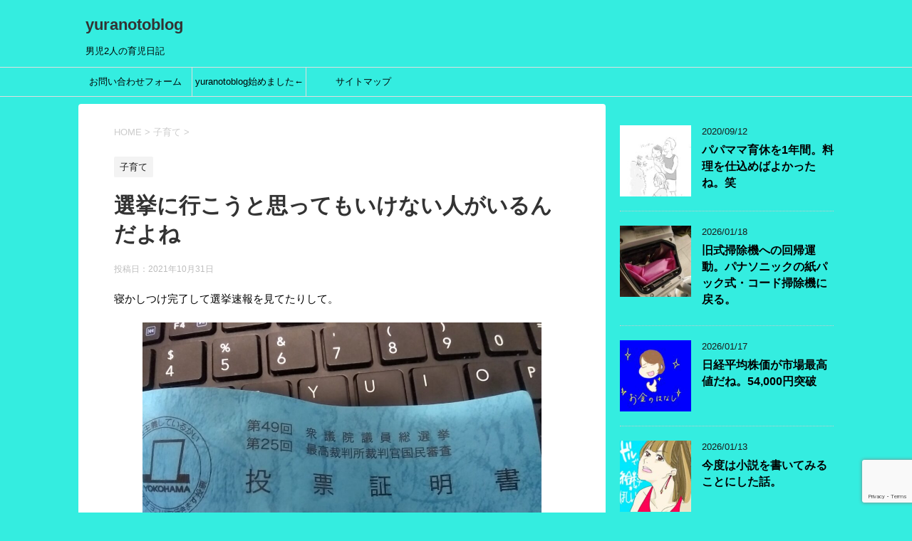

--- FILE ---
content_type: text/html; charset=UTF-8
request_url: https://yuranoto.com/2021/10/31/%E9%81%B8%E6%8C%99%E3%81%AB%E8%A1%8C%E3%81%93%E3%81%86%E3%81%A8%E6%80%9D%E3%81%A3%E3%81%A6%E3%82%82%E3%81%84%E3%81%91%E3%81%AA%E3%81%84%E4%BA%BA%E3%81%8C%E3%81%84%E3%82%8B%E3%82%93%E3%81%A0%E3%82%88/
body_size: 22345
content:
<!DOCTYPE html>
<!--[if lt IE 7]>
<html class="ie6" lang="ja"> <![endif]-->
<!--[if IE 7]>
<html class="i7" lang="ja"> <![endif]-->
<!--[if IE 8]>
<html class="ie" lang="ja"> <![endif]-->
<!--[if gt IE 8]><!-->
<html lang="ja">
	<!--<![endif]-->
	<head prefix="og: http://ogp.me/ns# fb: http://ogp.me/ns/fb# article: http://ogp.me/ns/article#">
		<script async src="https://pagead2.googlesyndication.com/pagead/js/adsbygoogle.js?client=ca-pub-4388980256603814"
     crossorigin="anonymous"></script>



		<meta charset="UTF-8" >
        <meta name="viewport" content="width=device-width,initial-scale=1.0,user-scalable=yes">
		<meta name="format-detection" content="telephone=no" >
		
		
		<link rel="alternate" type="application/rss+xml" title="yuranotoblog RSS Feed" href="https://yuranoto.com/feed/" />
		<link rel="pingback" href="https://yuranoto.com/xmlrpc.php" >
		<!--[if lt IE 9]>
		<script src="https://yuranoto.com/wp-content/themes/stinger8/js/html5shiv.js"></script>
		<![endif]-->
				<title>選挙に行こうと思ってもいけない人がいるんだよね &#8211; yuranotoblog</title>
<meta name='robots' content='max-image-preview:large' />
<link rel='dns-prefetch' href='//ajax.googleapis.com' />
<link rel="alternate" title="oEmbed (JSON)" type="application/json+oembed" href="https://yuranoto.com/wp-json/oembed/1.0/embed?url=https%3A%2F%2Fyuranoto.com%2F2021%2F10%2F31%2F%25e9%2581%25b8%25e6%258c%2599%25e3%2581%25ab%25e8%25a1%258c%25e3%2581%2593%25e3%2581%2586%25e3%2581%25a8%25e6%2580%259d%25e3%2581%25a3%25e3%2581%25a6%25e3%2582%2582%25e3%2581%2584%25e3%2581%2591%25e3%2581%25aa%25e3%2581%2584%25e4%25ba%25ba%25e3%2581%258c%25e3%2581%2584%25e3%2582%258b%25e3%2582%2593%25e3%2581%25a0%25e3%2582%2588%2F" />
<link rel="alternate" title="oEmbed (XML)" type="text/xml+oembed" href="https://yuranoto.com/wp-json/oembed/1.0/embed?url=https%3A%2F%2Fyuranoto.com%2F2021%2F10%2F31%2F%25e9%2581%25b8%25e6%258c%2599%25e3%2581%25ab%25e8%25a1%258c%25e3%2581%2593%25e3%2581%2586%25e3%2581%25a8%25e6%2580%259d%25e3%2581%25a3%25e3%2581%25a6%25e3%2582%2582%25e3%2581%2584%25e3%2581%2591%25e3%2581%25aa%25e3%2581%2584%25e4%25ba%25ba%25e3%2581%258c%25e3%2581%2584%25e3%2582%258b%25e3%2582%2593%25e3%2581%25a0%25e3%2582%2588%2F&#038;format=xml" />
<style id='wp-img-auto-sizes-contain-inline-css' type='text/css'>
img:is([sizes=auto i],[sizes^="auto," i]){contain-intrinsic-size:3000px 1500px}
/*# sourceURL=wp-img-auto-sizes-contain-inline-css */
</style>
<style id='wp-emoji-styles-inline-css' type='text/css'>

	img.wp-smiley, img.emoji {
		display: inline !important;
		border: none !important;
		box-shadow: none !important;
		height: 1em !important;
		width: 1em !important;
		margin: 0 0.07em !important;
		vertical-align: -0.1em !important;
		background: none !important;
		padding: 0 !important;
	}
/*# sourceURL=wp-emoji-styles-inline-css */
</style>
<style id='wp-block-library-inline-css' type='text/css'>
:root{--wp-block-synced-color:#7a00df;--wp-block-synced-color--rgb:122,0,223;--wp-bound-block-color:var(--wp-block-synced-color);--wp-editor-canvas-background:#ddd;--wp-admin-theme-color:#007cba;--wp-admin-theme-color--rgb:0,124,186;--wp-admin-theme-color-darker-10:#006ba1;--wp-admin-theme-color-darker-10--rgb:0,107,160.5;--wp-admin-theme-color-darker-20:#005a87;--wp-admin-theme-color-darker-20--rgb:0,90,135;--wp-admin-border-width-focus:2px}@media (min-resolution:192dpi){:root{--wp-admin-border-width-focus:1.5px}}.wp-element-button{cursor:pointer}:root .has-very-light-gray-background-color{background-color:#eee}:root .has-very-dark-gray-background-color{background-color:#313131}:root .has-very-light-gray-color{color:#eee}:root .has-very-dark-gray-color{color:#313131}:root .has-vivid-green-cyan-to-vivid-cyan-blue-gradient-background{background:linear-gradient(135deg,#00d084,#0693e3)}:root .has-purple-crush-gradient-background{background:linear-gradient(135deg,#34e2e4,#4721fb 50%,#ab1dfe)}:root .has-hazy-dawn-gradient-background{background:linear-gradient(135deg,#faaca8,#dad0ec)}:root .has-subdued-olive-gradient-background{background:linear-gradient(135deg,#fafae1,#67a671)}:root .has-atomic-cream-gradient-background{background:linear-gradient(135deg,#fdd79a,#004a59)}:root .has-nightshade-gradient-background{background:linear-gradient(135deg,#330968,#31cdcf)}:root .has-midnight-gradient-background{background:linear-gradient(135deg,#020381,#2874fc)}:root{--wp--preset--font-size--normal:16px;--wp--preset--font-size--huge:42px}.has-regular-font-size{font-size:1em}.has-larger-font-size{font-size:2.625em}.has-normal-font-size{font-size:var(--wp--preset--font-size--normal)}.has-huge-font-size{font-size:var(--wp--preset--font-size--huge)}.has-text-align-center{text-align:center}.has-text-align-left{text-align:left}.has-text-align-right{text-align:right}.has-fit-text{white-space:nowrap!important}#end-resizable-editor-section{display:none}.aligncenter{clear:both}.items-justified-left{justify-content:flex-start}.items-justified-center{justify-content:center}.items-justified-right{justify-content:flex-end}.items-justified-space-between{justify-content:space-between}.screen-reader-text{border:0;clip-path:inset(50%);height:1px;margin:-1px;overflow:hidden;padding:0;position:absolute;width:1px;word-wrap:normal!important}.screen-reader-text:focus{background-color:#ddd;clip-path:none;color:#444;display:block;font-size:1em;height:auto;left:5px;line-height:normal;padding:15px 23px 14px;text-decoration:none;top:5px;width:auto;z-index:100000}html :where(.has-border-color){border-style:solid}html :where([style*=border-top-color]){border-top-style:solid}html :where([style*=border-right-color]){border-right-style:solid}html :where([style*=border-bottom-color]){border-bottom-style:solid}html :where([style*=border-left-color]){border-left-style:solid}html :where([style*=border-width]){border-style:solid}html :where([style*=border-top-width]){border-top-style:solid}html :where([style*=border-right-width]){border-right-style:solid}html :where([style*=border-bottom-width]){border-bottom-style:solid}html :where([style*=border-left-width]){border-left-style:solid}html :where(img[class*=wp-image-]){height:auto;max-width:100%}:where(figure){margin:0 0 1em}html :where(.is-position-sticky){--wp-admin--admin-bar--position-offset:var(--wp-admin--admin-bar--height,0px)}@media screen and (max-width:600px){html :where(.is-position-sticky){--wp-admin--admin-bar--position-offset:0px}}

/*# sourceURL=wp-block-library-inline-css */
</style><style id='wp-block-heading-inline-css' type='text/css'>
h1:where(.wp-block-heading).has-background,h2:where(.wp-block-heading).has-background,h3:where(.wp-block-heading).has-background,h4:where(.wp-block-heading).has-background,h5:where(.wp-block-heading).has-background,h6:where(.wp-block-heading).has-background{padding:1.25em 2.375em}h1.has-text-align-left[style*=writing-mode]:where([style*=vertical-lr]),h1.has-text-align-right[style*=writing-mode]:where([style*=vertical-rl]),h2.has-text-align-left[style*=writing-mode]:where([style*=vertical-lr]),h2.has-text-align-right[style*=writing-mode]:where([style*=vertical-rl]),h3.has-text-align-left[style*=writing-mode]:where([style*=vertical-lr]),h3.has-text-align-right[style*=writing-mode]:where([style*=vertical-rl]),h4.has-text-align-left[style*=writing-mode]:where([style*=vertical-lr]),h4.has-text-align-right[style*=writing-mode]:where([style*=vertical-rl]),h5.has-text-align-left[style*=writing-mode]:where([style*=vertical-lr]),h5.has-text-align-right[style*=writing-mode]:where([style*=vertical-rl]),h6.has-text-align-left[style*=writing-mode]:where([style*=vertical-lr]),h6.has-text-align-right[style*=writing-mode]:where([style*=vertical-rl]){rotate:180deg}
/*# sourceURL=https://yuranoto.com/wp-includes/blocks/heading/style.min.css */
</style>
<style id='wp-block-image-inline-css' type='text/css'>
.wp-block-image>a,.wp-block-image>figure>a{display:inline-block}.wp-block-image img{box-sizing:border-box;height:auto;max-width:100%;vertical-align:bottom}@media not (prefers-reduced-motion){.wp-block-image img.hide{visibility:hidden}.wp-block-image img.show{animation:show-content-image .4s}}.wp-block-image[style*=border-radius] img,.wp-block-image[style*=border-radius]>a{border-radius:inherit}.wp-block-image.has-custom-border img{box-sizing:border-box}.wp-block-image.aligncenter{text-align:center}.wp-block-image.alignfull>a,.wp-block-image.alignwide>a{width:100%}.wp-block-image.alignfull img,.wp-block-image.alignwide img{height:auto;width:100%}.wp-block-image .aligncenter,.wp-block-image .alignleft,.wp-block-image .alignright,.wp-block-image.aligncenter,.wp-block-image.alignleft,.wp-block-image.alignright{display:table}.wp-block-image .aligncenter>figcaption,.wp-block-image .alignleft>figcaption,.wp-block-image .alignright>figcaption,.wp-block-image.aligncenter>figcaption,.wp-block-image.alignleft>figcaption,.wp-block-image.alignright>figcaption{caption-side:bottom;display:table-caption}.wp-block-image .alignleft{float:left;margin:.5em 1em .5em 0}.wp-block-image .alignright{float:right;margin:.5em 0 .5em 1em}.wp-block-image .aligncenter{margin-left:auto;margin-right:auto}.wp-block-image :where(figcaption){margin-bottom:1em;margin-top:.5em}.wp-block-image.is-style-circle-mask img{border-radius:9999px}@supports ((-webkit-mask-image:none) or (mask-image:none)) or (-webkit-mask-image:none){.wp-block-image.is-style-circle-mask img{border-radius:0;-webkit-mask-image:url('data:image/svg+xml;utf8,<svg viewBox="0 0 100 100" xmlns="http://www.w3.org/2000/svg"><circle cx="50" cy="50" r="50"/></svg>');mask-image:url('data:image/svg+xml;utf8,<svg viewBox="0 0 100 100" xmlns="http://www.w3.org/2000/svg"><circle cx="50" cy="50" r="50"/></svg>');mask-mode:alpha;-webkit-mask-position:center;mask-position:center;-webkit-mask-repeat:no-repeat;mask-repeat:no-repeat;-webkit-mask-size:contain;mask-size:contain}}:root :where(.wp-block-image.is-style-rounded img,.wp-block-image .is-style-rounded img){border-radius:9999px}.wp-block-image figure{margin:0}.wp-lightbox-container{display:flex;flex-direction:column;position:relative}.wp-lightbox-container img{cursor:zoom-in}.wp-lightbox-container img:hover+button{opacity:1}.wp-lightbox-container button{align-items:center;backdrop-filter:blur(16px) saturate(180%);background-color:#5a5a5a40;border:none;border-radius:4px;cursor:zoom-in;display:flex;height:20px;justify-content:center;opacity:0;padding:0;position:absolute;right:16px;text-align:center;top:16px;width:20px;z-index:100}@media not (prefers-reduced-motion){.wp-lightbox-container button{transition:opacity .2s ease}}.wp-lightbox-container button:focus-visible{outline:3px auto #5a5a5a40;outline:3px auto -webkit-focus-ring-color;outline-offset:3px}.wp-lightbox-container button:hover{cursor:pointer;opacity:1}.wp-lightbox-container button:focus{opacity:1}.wp-lightbox-container button:focus,.wp-lightbox-container button:hover,.wp-lightbox-container button:not(:hover):not(:active):not(.has-background){background-color:#5a5a5a40;border:none}.wp-lightbox-overlay{box-sizing:border-box;cursor:zoom-out;height:100vh;left:0;overflow:hidden;position:fixed;top:0;visibility:hidden;width:100%;z-index:100000}.wp-lightbox-overlay .close-button{align-items:center;cursor:pointer;display:flex;justify-content:center;min-height:40px;min-width:40px;padding:0;position:absolute;right:calc(env(safe-area-inset-right) + 16px);top:calc(env(safe-area-inset-top) + 16px);z-index:5000000}.wp-lightbox-overlay .close-button:focus,.wp-lightbox-overlay .close-button:hover,.wp-lightbox-overlay .close-button:not(:hover):not(:active):not(.has-background){background:none;border:none}.wp-lightbox-overlay .lightbox-image-container{height:var(--wp--lightbox-container-height);left:50%;overflow:hidden;position:absolute;top:50%;transform:translate(-50%,-50%);transform-origin:top left;width:var(--wp--lightbox-container-width);z-index:9999999999}.wp-lightbox-overlay .wp-block-image{align-items:center;box-sizing:border-box;display:flex;height:100%;justify-content:center;margin:0;position:relative;transform-origin:0 0;width:100%;z-index:3000000}.wp-lightbox-overlay .wp-block-image img{height:var(--wp--lightbox-image-height);min-height:var(--wp--lightbox-image-height);min-width:var(--wp--lightbox-image-width);width:var(--wp--lightbox-image-width)}.wp-lightbox-overlay .wp-block-image figcaption{display:none}.wp-lightbox-overlay button{background:none;border:none}.wp-lightbox-overlay .scrim{background-color:#fff;height:100%;opacity:.9;position:absolute;width:100%;z-index:2000000}.wp-lightbox-overlay.active{visibility:visible}@media not (prefers-reduced-motion){.wp-lightbox-overlay.active{animation:turn-on-visibility .25s both}.wp-lightbox-overlay.active img{animation:turn-on-visibility .35s both}.wp-lightbox-overlay.show-closing-animation:not(.active){animation:turn-off-visibility .35s both}.wp-lightbox-overlay.show-closing-animation:not(.active) img{animation:turn-off-visibility .25s both}.wp-lightbox-overlay.zoom.active{animation:none;opacity:1;visibility:visible}.wp-lightbox-overlay.zoom.active .lightbox-image-container{animation:lightbox-zoom-in .4s}.wp-lightbox-overlay.zoom.active .lightbox-image-container img{animation:none}.wp-lightbox-overlay.zoom.active .scrim{animation:turn-on-visibility .4s forwards}.wp-lightbox-overlay.zoom.show-closing-animation:not(.active){animation:none}.wp-lightbox-overlay.zoom.show-closing-animation:not(.active) .lightbox-image-container{animation:lightbox-zoom-out .4s}.wp-lightbox-overlay.zoom.show-closing-animation:not(.active) .lightbox-image-container img{animation:none}.wp-lightbox-overlay.zoom.show-closing-animation:not(.active) .scrim{animation:turn-off-visibility .4s forwards}}@keyframes show-content-image{0%{visibility:hidden}99%{visibility:hidden}to{visibility:visible}}@keyframes turn-on-visibility{0%{opacity:0}to{opacity:1}}@keyframes turn-off-visibility{0%{opacity:1;visibility:visible}99%{opacity:0;visibility:visible}to{opacity:0;visibility:hidden}}@keyframes lightbox-zoom-in{0%{transform:translate(calc((-100vw + var(--wp--lightbox-scrollbar-width))/2 + var(--wp--lightbox-initial-left-position)),calc(-50vh + var(--wp--lightbox-initial-top-position))) scale(var(--wp--lightbox-scale))}to{transform:translate(-50%,-50%) scale(1)}}@keyframes lightbox-zoom-out{0%{transform:translate(-50%,-50%) scale(1);visibility:visible}99%{visibility:visible}to{transform:translate(calc((-100vw + var(--wp--lightbox-scrollbar-width))/2 + var(--wp--lightbox-initial-left-position)),calc(-50vh + var(--wp--lightbox-initial-top-position))) scale(var(--wp--lightbox-scale));visibility:hidden}}
/*# sourceURL=https://yuranoto.com/wp-includes/blocks/image/style.min.css */
</style>
<style id='wp-block-embed-inline-css' type='text/css'>
.wp-block-embed.alignleft,.wp-block-embed.alignright,.wp-block[data-align=left]>[data-type="core/embed"],.wp-block[data-align=right]>[data-type="core/embed"]{max-width:360px;width:100%}.wp-block-embed.alignleft .wp-block-embed__wrapper,.wp-block-embed.alignright .wp-block-embed__wrapper,.wp-block[data-align=left]>[data-type="core/embed"] .wp-block-embed__wrapper,.wp-block[data-align=right]>[data-type="core/embed"] .wp-block-embed__wrapper{min-width:280px}.wp-block-cover .wp-block-embed{min-height:240px;min-width:320px}.wp-block-embed{overflow-wrap:break-word}.wp-block-embed :where(figcaption){margin-bottom:1em;margin-top:.5em}.wp-block-embed iframe{max-width:100%}.wp-block-embed__wrapper{position:relative}.wp-embed-responsive .wp-has-aspect-ratio .wp-block-embed__wrapper:before{content:"";display:block;padding-top:50%}.wp-embed-responsive .wp-has-aspect-ratio iframe{bottom:0;height:100%;left:0;position:absolute;right:0;top:0;width:100%}.wp-embed-responsive .wp-embed-aspect-21-9 .wp-block-embed__wrapper:before{padding-top:42.85%}.wp-embed-responsive .wp-embed-aspect-18-9 .wp-block-embed__wrapper:before{padding-top:50%}.wp-embed-responsive .wp-embed-aspect-16-9 .wp-block-embed__wrapper:before{padding-top:56.25%}.wp-embed-responsive .wp-embed-aspect-4-3 .wp-block-embed__wrapper:before{padding-top:75%}.wp-embed-responsive .wp-embed-aspect-1-1 .wp-block-embed__wrapper:before{padding-top:100%}.wp-embed-responsive .wp-embed-aspect-9-16 .wp-block-embed__wrapper:before{padding-top:177.77%}.wp-embed-responsive .wp-embed-aspect-1-2 .wp-block-embed__wrapper:before{padding-top:200%}
/*# sourceURL=https://yuranoto.com/wp-includes/blocks/embed/style.min.css */
</style>
<style id='wp-block-group-inline-css' type='text/css'>
.wp-block-group{box-sizing:border-box}:where(.wp-block-group.wp-block-group-is-layout-constrained){position:relative}
/*# sourceURL=https://yuranoto.com/wp-includes/blocks/group/style.min.css */
</style>
<style id='wp-block-paragraph-inline-css' type='text/css'>
.is-small-text{font-size:.875em}.is-regular-text{font-size:1em}.is-large-text{font-size:2.25em}.is-larger-text{font-size:3em}.has-drop-cap:not(:focus):first-letter{float:left;font-size:8.4em;font-style:normal;font-weight:100;line-height:.68;margin:.05em .1em 0 0;text-transform:uppercase}body.rtl .has-drop-cap:not(:focus):first-letter{float:none;margin-left:.1em}p.has-drop-cap.has-background{overflow:hidden}:root :where(p.has-background){padding:1.25em 2.375em}:where(p.has-text-color:not(.has-link-color)) a{color:inherit}p.has-text-align-left[style*="writing-mode:vertical-lr"],p.has-text-align-right[style*="writing-mode:vertical-rl"]{rotate:180deg}
/*# sourceURL=https://yuranoto.com/wp-includes/blocks/paragraph/style.min.css */
</style>
<style id='global-styles-inline-css' type='text/css'>
:root{--wp--preset--aspect-ratio--square: 1;--wp--preset--aspect-ratio--4-3: 4/3;--wp--preset--aspect-ratio--3-4: 3/4;--wp--preset--aspect-ratio--3-2: 3/2;--wp--preset--aspect-ratio--2-3: 2/3;--wp--preset--aspect-ratio--16-9: 16/9;--wp--preset--aspect-ratio--9-16: 9/16;--wp--preset--color--black: #000000;--wp--preset--color--cyan-bluish-gray: #abb8c3;--wp--preset--color--white: #ffffff;--wp--preset--color--pale-pink: #f78da7;--wp--preset--color--vivid-red: #cf2e2e;--wp--preset--color--luminous-vivid-orange: #ff6900;--wp--preset--color--luminous-vivid-amber: #fcb900;--wp--preset--color--light-green-cyan: #7bdcb5;--wp--preset--color--vivid-green-cyan: #00d084;--wp--preset--color--pale-cyan-blue: #8ed1fc;--wp--preset--color--vivid-cyan-blue: #0693e3;--wp--preset--color--vivid-purple: #9b51e0;--wp--preset--gradient--vivid-cyan-blue-to-vivid-purple: linear-gradient(135deg,rgb(6,147,227) 0%,rgb(155,81,224) 100%);--wp--preset--gradient--light-green-cyan-to-vivid-green-cyan: linear-gradient(135deg,rgb(122,220,180) 0%,rgb(0,208,130) 100%);--wp--preset--gradient--luminous-vivid-amber-to-luminous-vivid-orange: linear-gradient(135deg,rgb(252,185,0) 0%,rgb(255,105,0) 100%);--wp--preset--gradient--luminous-vivid-orange-to-vivid-red: linear-gradient(135deg,rgb(255,105,0) 0%,rgb(207,46,46) 100%);--wp--preset--gradient--very-light-gray-to-cyan-bluish-gray: linear-gradient(135deg,rgb(238,238,238) 0%,rgb(169,184,195) 100%);--wp--preset--gradient--cool-to-warm-spectrum: linear-gradient(135deg,rgb(74,234,220) 0%,rgb(151,120,209) 20%,rgb(207,42,186) 40%,rgb(238,44,130) 60%,rgb(251,105,98) 80%,rgb(254,248,76) 100%);--wp--preset--gradient--blush-light-purple: linear-gradient(135deg,rgb(255,206,236) 0%,rgb(152,150,240) 100%);--wp--preset--gradient--blush-bordeaux: linear-gradient(135deg,rgb(254,205,165) 0%,rgb(254,45,45) 50%,rgb(107,0,62) 100%);--wp--preset--gradient--luminous-dusk: linear-gradient(135deg,rgb(255,203,112) 0%,rgb(199,81,192) 50%,rgb(65,88,208) 100%);--wp--preset--gradient--pale-ocean: linear-gradient(135deg,rgb(255,245,203) 0%,rgb(182,227,212) 50%,rgb(51,167,181) 100%);--wp--preset--gradient--electric-grass: linear-gradient(135deg,rgb(202,248,128) 0%,rgb(113,206,126) 100%);--wp--preset--gradient--midnight: linear-gradient(135deg,rgb(2,3,129) 0%,rgb(40,116,252) 100%);--wp--preset--font-size--small: 13px;--wp--preset--font-size--medium: 20px;--wp--preset--font-size--large: 36px;--wp--preset--font-size--x-large: 42px;--wp--preset--spacing--20: 0.44rem;--wp--preset--spacing--30: 0.67rem;--wp--preset--spacing--40: 1rem;--wp--preset--spacing--50: 1.5rem;--wp--preset--spacing--60: 2.25rem;--wp--preset--spacing--70: 3.38rem;--wp--preset--spacing--80: 5.06rem;--wp--preset--shadow--natural: 6px 6px 9px rgba(0, 0, 0, 0.2);--wp--preset--shadow--deep: 12px 12px 50px rgba(0, 0, 0, 0.4);--wp--preset--shadow--sharp: 6px 6px 0px rgba(0, 0, 0, 0.2);--wp--preset--shadow--outlined: 6px 6px 0px -3px rgb(255, 255, 255), 6px 6px rgb(0, 0, 0);--wp--preset--shadow--crisp: 6px 6px 0px rgb(0, 0, 0);}:where(.is-layout-flex){gap: 0.5em;}:where(.is-layout-grid){gap: 0.5em;}body .is-layout-flex{display: flex;}.is-layout-flex{flex-wrap: wrap;align-items: center;}.is-layout-flex > :is(*, div){margin: 0;}body .is-layout-grid{display: grid;}.is-layout-grid > :is(*, div){margin: 0;}:where(.wp-block-columns.is-layout-flex){gap: 2em;}:where(.wp-block-columns.is-layout-grid){gap: 2em;}:where(.wp-block-post-template.is-layout-flex){gap: 1.25em;}:where(.wp-block-post-template.is-layout-grid){gap: 1.25em;}.has-black-color{color: var(--wp--preset--color--black) !important;}.has-cyan-bluish-gray-color{color: var(--wp--preset--color--cyan-bluish-gray) !important;}.has-white-color{color: var(--wp--preset--color--white) !important;}.has-pale-pink-color{color: var(--wp--preset--color--pale-pink) !important;}.has-vivid-red-color{color: var(--wp--preset--color--vivid-red) !important;}.has-luminous-vivid-orange-color{color: var(--wp--preset--color--luminous-vivid-orange) !important;}.has-luminous-vivid-amber-color{color: var(--wp--preset--color--luminous-vivid-amber) !important;}.has-light-green-cyan-color{color: var(--wp--preset--color--light-green-cyan) !important;}.has-vivid-green-cyan-color{color: var(--wp--preset--color--vivid-green-cyan) !important;}.has-pale-cyan-blue-color{color: var(--wp--preset--color--pale-cyan-blue) !important;}.has-vivid-cyan-blue-color{color: var(--wp--preset--color--vivid-cyan-blue) !important;}.has-vivid-purple-color{color: var(--wp--preset--color--vivid-purple) !important;}.has-black-background-color{background-color: var(--wp--preset--color--black) !important;}.has-cyan-bluish-gray-background-color{background-color: var(--wp--preset--color--cyan-bluish-gray) !important;}.has-white-background-color{background-color: var(--wp--preset--color--white) !important;}.has-pale-pink-background-color{background-color: var(--wp--preset--color--pale-pink) !important;}.has-vivid-red-background-color{background-color: var(--wp--preset--color--vivid-red) !important;}.has-luminous-vivid-orange-background-color{background-color: var(--wp--preset--color--luminous-vivid-orange) !important;}.has-luminous-vivid-amber-background-color{background-color: var(--wp--preset--color--luminous-vivid-amber) !important;}.has-light-green-cyan-background-color{background-color: var(--wp--preset--color--light-green-cyan) !important;}.has-vivid-green-cyan-background-color{background-color: var(--wp--preset--color--vivid-green-cyan) !important;}.has-pale-cyan-blue-background-color{background-color: var(--wp--preset--color--pale-cyan-blue) !important;}.has-vivid-cyan-blue-background-color{background-color: var(--wp--preset--color--vivid-cyan-blue) !important;}.has-vivid-purple-background-color{background-color: var(--wp--preset--color--vivid-purple) !important;}.has-black-border-color{border-color: var(--wp--preset--color--black) !important;}.has-cyan-bluish-gray-border-color{border-color: var(--wp--preset--color--cyan-bluish-gray) !important;}.has-white-border-color{border-color: var(--wp--preset--color--white) !important;}.has-pale-pink-border-color{border-color: var(--wp--preset--color--pale-pink) !important;}.has-vivid-red-border-color{border-color: var(--wp--preset--color--vivid-red) !important;}.has-luminous-vivid-orange-border-color{border-color: var(--wp--preset--color--luminous-vivid-orange) !important;}.has-luminous-vivid-amber-border-color{border-color: var(--wp--preset--color--luminous-vivid-amber) !important;}.has-light-green-cyan-border-color{border-color: var(--wp--preset--color--light-green-cyan) !important;}.has-vivid-green-cyan-border-color{border-color: var(--wp--preset--color--vivid-green-cyan) !important;}.has-pale-cyan-blue-border-color{border-color: var(--wp--preset--color--pale-cyan-blue) !important;}.has-vivid-cyan-blue-border-color{border-color: var(--wp--preset--color--vivid-cyan-blue) !important;}.has-vivid-purple-border-color{border-color: var(--wp--preset--color--vivid-purple) !important;}.has-vivid-cyan-blue-to-vivid-purple-gradient-background{background: var(--wp--preset--gradient--vivid-cyan-blue-to-vivid-purple) !important;}.has-light-green-cyan-to-vivid-green-cyan-gradient-background{background: var(--wp--preset--gradient--light-green-cyan-to-vivid-green-cyan) !important;}.has-luminous-vivid-amber-to-luminous-vivid-orange-gradient-background{background: var(--wp--preset--gradient--luminous-vivid-amber-to-luminous-vivid-orange) !important;}.has-luminous-vivid-orange-to-vivid-red-gradient-background{background: var(--wp--preset--gradient--luminous-vivid-orange-to-vivid-red) !important;}.has-very-light-gray-to-cyan-bluish-gray-gradient-background{background: var(--wp--preset--gradient--very-light-gray-to-cyan-bluish-gray) !important;}.has-cool-to-warm-spectrum-gradient-background{background: var(--wp--preset--gradient--cool-to-warm-spectrum) !important;}.has-blush-light-purple-gradient-background{background: var(--wp--preset--gradient--blush-light-purple) !important;}.has-blush-bordeaux-gradient-background{background: var(--wp--preset--gradient--blush-bordeaux) !important;}.has-luminous-dusk-gradient-background{background: var(--wp--preset--gradient--luminous-dusk) !important;}.has-pale-ocean-gradient-background{background: var(--wp--preset--gradient--pale-ocean) !important;}.has-electric-grass-gradient-background{background: var(--wp--preset--gradient--electric-grass) !important;}.has-midnight-gradient-background{background: var(--wp--preset--gradient--midnight) !important;}.has-small-font-size{font-size: var(--wp--preset--font-size--small) !important;}.has-medium-font-size{font-size: var(--wp--preset--font-size--medium) !important;}.has-large-font-size{font-size: var(--wp--preset--font-size--large) !important;}.has-x-large-font-size{font-size: var(--wp--preset--font-size--x-large) !important;}
/*# sourceURL=global-styles-inline-css */
</style>

<style id='classic-theme-styles-inline-css' type='text/css'>
/*! This file is auto-generated */
.wp-block-button__link{color:#fff;background-color:#32373c;border-radius:9999px;box-shadow:none;text-decoration:none;padding:calc(.667em + 2px) calc(1.333em + 2px);font-size:1.125em}.wp-block-file__button{background:#32373c;color:#fff;text-decoration:none}
/*# sourceURL=/wp-includes/css/classic-themes.min.css */
</style>
<link rel='stylesheet' id='contact-form-7-css' href='https://yuranoto.com/wp-content/plugins/contact-form-7/includes/css/styles.css?ver=6.1.4' type='text/css' media='all' />
<link rel='stylesheet' id='parent-style-css' href='https://yuranoto.com/wp-content/themes/stinger8/style.css?ver=6.9' type='text/css' media='all' />
<link rel='stylesheet' id='normalize-css' href='https://yuranoto.com/wp-content/themes/stinger8/css/normalize.css?ver=1.5.9' type='text/css' media='all' />
<link rel='stylesheet' id='font-awesome-css' href='https://yuranoto.com/wp-content/themes/stinger8/css/fontawesome/css/font-awesome.min.css?ver=4.5.0' type='text/css' media='all' />
<link rel='stylesheet' id='style-css' href='https://yuranoto.com/wp-content/themes/stinger8-child/style.css?ver=6.9' type='text/css' media='all' />
<script type="text/javascript" src="//ajax.googleapis.com/ajax/libs/jquery/1.11.3/jquery.min.js?ver=1.11.3" id="jquery-js"></script>
<link rel="https://api.w.org/" href="https://yuranoto.com/wp-json/" /><link rel="alternate" title="JSON" type="application/json" href="https://yuranoto.com/wp-json/wp/v2/posts/2388" /><link rel="canonical" href="https://yuranoto.com/2021/10/31/%e9%81%b8%e6%8c%99%e3%81%ab%e8%a1%8c%e3%81%93%e3%81%86%e3%81%a8%e6%80%9d%e3%81%a3%e3%81%a6%e3%82%82%e3%81%84%e3%81%91%e3%81%aa%e3%81%84%e4%ba%ba%e3%81%8c%e3%81%84%e3%82%8b%e3%82%93%e3%81%a0%e3%82%88/" />
<link rel='shortlink' href='https://yuranoto.com/?p=2388' />
<style type="text/css">.recentcomments a{display:inline !important;padding:0 !important;margin:0 !important;}</style><style type="text/css" id="custom-background-css">
body.custom-background { background-color: #34ede0; }
</style>
	<link rel="icon" href="https://yuranoto.com/wp-content/uploads/2020/08/cropped-6ED950D9-1A49-4C54-849D-785F58EEFB17-32x32.jpeg" sizes="32x32" />
<link rel="icon" href="https://yuranoto.com/wp-content/uploads/2020/08/cropped-6ED950D9-1A49-4C54-849D-785F58EEFB17-192x192.jpeg" sizes="192x192" />
<link rel="apple-touch-icon" href="https://yuranoto.com/wp-content/uploads/2020/08/cropped-6ED950D9-1A49-4C54-849D-785F58EEFB17-180x180.jpeg" />
<meta name="msapplication-TileImage" content="https://yuranoto.com/wp-content/uploads/2020/08/cropped-6ED950D9-1A49-4C54-849D-785F58EEFB17-270x270.jpeg" />
	<!-- Global site tag (gtag.js) - Google Analytics -->
<script async src="https://www.googletagmanager.com/gtag/js?id=G-VXXF9NP753"></script>
<script>
  window.dataLayer = window.dataLayer || [];
  function gtag(){dataLayer.push(arguments);}
  gtag('js', new Date());

  gtag('config', 'G-VXXF9NP753');
</script>
		<!-- Global site tag (gtag.js) - Google Analytics -->
<script async src="https://www.googletagmanager.com/gtag/js?id=UA-199902777-1"></script>
<script>
  window.dataLayer = window.dataLayer || [];
  function gtag(){dataLayer.push(arguments);}
  gtag('js', new Date());

  gtag('config', 'UA-199902777-1');
</script>


	</head>
	<body class="wp-singular post-template-default single single-post postid-2388 single-format-standard custom-background wp-theme-stinger8 wp-child-theme-stinger8-child" >
			<div id="st-ami">
				<div id="wrapper">
				<div id="wrapper-in">
					<header>
						<div id="headbox-bg">
							<div class="clearfix" id="headbox">
								<nav id="s-navi" class="pcnone">
	<dl class="acordion">
		<dt class="trigger">
			<p><span class="op"><i class="fa fa-bars"></i></span></p>
		</dt>

		<dd class="acordion_tree">
						<div class="menu-%e3%83%88%e3%83%83%e3%83%97%e3%83%a1%e3%83%8b%e3%83%a5%e3%83%bc-container"><ul id="menu-%e3%83%88%e3%83%83%e3%83%97%e3%83%a1%e3%83%8b%e3%83%a5%e3%83%bc" class="menu"><li id="menu-item-91" class="menu-item menu-item-type-post_type menu-item-object-page menu-item-91"><a href="https://yuranoto.com/%e3%81%8a%e5%95%8f%e3%81%84%e5%90%88%e3%82%8f%e3%81%9b%e3%83%95%e3%82%a9%e3%83%bc%e3%83%a0/">お問い合わせフォーム</a></li>
<li id="menu-item-92" class="menu-item menu-item-type-post_type menu-item-object-page menu-item-92"><a href="https://yuranoto.com/yuranotoblog%e5%a7%8b%e3%82%81%e3%81%be%e3%81%97%e3%81%9f/">yuranotoblog始めました←まずはここから</a></li>
<li id="menu-item-6235" class="menu-item menu-item-type-post_type menu-item-object-page menu-item-6235"><a href="https://yuranoto.com/%e3%82%b5%e3%82%a4%e3%83%88%e3%83%9e%e3%83%83%e3%83%97/">サイトマップ</a></li>
</ul></div>			<div class="clear"></div>

		</dd>
	</dl>
</nav>
									<div id="header-l">
									<!-- ロゴ又はブログ名 -->
									<p class="sitename">
										<a href="https://yuranoto.com/">
											yuranotoblog										</a>
									</p>
									<!-- ロゴ又はブログ名ここまで -->
									<!-- キャプション -->
																			<p class="descr">
											男児2人の育児日記										</p>
																		</div><!-- /#header-l -->

							</div><!-- /#headbox-bg -->
						</div><!-- /#headbox clearfix -->

						<div id="gazou-wide">
										<div id="st-menubox">
			<div id="st-menuwide">
				<nav class="smanone clearfix"><ul id="menu-%e3%83%88%e3%83%83%e3%83%97%e3%83%a1%e3%83%8b%e3%83%a5%e3%83%bc-1" class="menu"><li class="menu-item menu-item-type-post_type menu-item-object-page menu-item-91"><a href="https://yuranoto.com/%e3%81%8a%e5%95%8f%e3%81%84%e5%90%88%e3%82%8f%e3%81%9b%e3%83%95%e3%82%a9%e3%83%bc%e3%83%a0/">お問い合わせフォーム</a></li>
<li class="menu-item menu-item-type-post_type menu-item-object-page menu-item-92"><a href="https://yuranoto.com/yuranotoblog%e5%a7%8b%e3%82%81%e3%81%be%e3%81%97%e3%81%9f/">yuranotoblog始めました←まずはここから</a></li>
<li class="menu-item menu-item-type-post_type menu-item-object-page menu-item-6235"><a href="https://yuranoto.com/%e3%82%b5%e3%82%a4%e3%83%88%e3%83%9e%e3%83%83%e3%83%97/">サイトマップ</a></li>
</ul></nav>			</div>
		</div>
	
							
						</div>
						<!-- /gazou -->

					</header>
					<div id="content-w">
<div id="content" class="clearfix">
	<div id="contentInner">

		<div class="st-main">

			<!-- ぱんくず -->
			<section id="breadcrumb">
			<ol itemscope itemtype="http://schema.org/BreadcrumbList">
					 <li itemprop="itemListElement" itemscope
      itemtype="http://schema.org/ListItem"><a href="https://yuranoto.com" itemprop="item"><span itemprop="name">HOME</span></a> > <meta itemprop="position" content="1" /></li>
									<li itemprop="itemListElement" itemscope
      itemtype="http://schema.org/ListItem"><a href="https://yuranoto.com/category/%e5%ad%90%e8%82%b2%e3%81%a6/" itemprop="item">
					<span itemprop="name">子育て</span> </a> &gt;<meta itemprop="position" content="2" /></li> 
							</ol>
			</section>
			<!--/ ぱんくず -->

			<div id="post-2388" class="st-post post-2388 post type-post status-publish format-standard has-post-thumbnail hentry category-2">
				<article>
					<!--ループ開始 -->
										
										<p class="st-catgroup">
					<a href="https://yuranoto.com/category/%e5%ad%90%e8%82%b2%e3%81%a6/" title="View all posts in 子育て" rel="category tag"><span class="catname st-catid2">子育て</span></a>					</p>
									

					<h1 class="entry-title">選挙に行こうと思ってもいけない人がいるんだよね</h1>

					<div class="blogbox">
						<p><span class="kdate">
															投稿日：<time class="updated" datetime="2021-10-31T22:28:39+0900">2021年10月31日</time>
													</span></p>
					</div>

					<div class="mainbox">
							<div class="entry-content">
								
<p>寝かしつけ完了して選挙速報を見てたりして。</p>



<figure class="wp-block-image size-large"><img fetchpriority="high" decoding="async" width="1024" height="768" src="https://yuranoto.com/wp-content/uploads/2021/10/IMG_20211031_223417-1024x768.jpg" alt="" class="wp-image-2390" srcset="https://yuranoto.com/wp-content/uploads/2021/10/IMG_20211031_223417-1024x768.jpg 1024w, https://yuranoto.com/wp-content/uploads/2021/10/IMG_20211031_223417-300x225.jpg 300w, https://yuranoto.com/wp-content/uploads/2021/10/IMG_20211031_223417-768x576.jpg 768w, https://yuranoto.com/wp-content/uploads/2021/10/IMG_20211031_223417-1536x1152.jpg 1536w, https://yuranoto.com/wp-content/uploads/2021/10/IMG_20211031_223417.jpg 2048w" sizes="(max-width: 1024px) 100vw, 1024px" /></figure>



<p>今朝は寒々しい気候にもかかわらず、ぴっぴとぴーすけを連れて近くの小学校へ選挙へ行った。こうでもないと入れない小学校にウキウキが止まらないぴっぴ。</p>



<p>小選挙区の用紙と、比例区の用紙と、最高裁判所の裁判官の罷免の用紙を一緒に投票箱へ投函してきた。</p>



<p>「選挙って何ー？」と聞いてくるぴっぴに「あんたもいずれ選挙権がもらえるからそれまでに練習しとこうね」とざっくりかわす母。</p>



<p>難しいでしょうよ、３歳には！</p>



<p>ただね、こうやって選挙に連れて行くことでこれが「権利」であるということを物心つく前から教えていきたい。</p>



<p>ミャンマー人のママ友は行きたくても選挙に行けないわけで</p>



<p>こうして自分の国の、しっかり選挙をして物事を決められるシステムの恩恵はちゃんと権利を使って受け取らなければならないよね。</p>



<p></p>



<p>思えば、選挙に行けない人って他にもいるわけで。</p>



<p>今日はたまたまうちの夫の仕事が休みだったから一緒に行けたわけだけども、いつもは期日前投票してたりする。</p>



<p>うちの母も、今がん治療中で髪の毛が全くないから外出したくないと言っていた。投票行ってないだろうな…</p>



<p>でも、うちのかーちゃんは「君が代」歌わない人なので、政治には何かしら言いたいことがある人なのだと思う。でもね、感染リスクとか考えると外出は控えてほしかったりする。</p>



<p>そういう人のために郵送で投票とかもあるんだよね。知らんだろうな。言えばよかったな</p>



<p></p>



<p>あと、たとえば同じように入院している人とか、出産したての人とか</p>



<p>産後、1ヶ月は赤ちゃんと家にいるとか</p>



<p></p>



<p>一番政治の助けを必要としている「弱い立場の人」が案外選挙に行けなかったりする。これってどうなんだろうな</p>



<p>選挙に行くのは年寄りが多いから、政策もどうしても年寄りのご機嫌取りのようなものが多かったりする。</p>



<p>今回もコロナの対策に急にお金をばら撒くとか言い始めていて、ちょと国民なめてんのかしら、なんて思ったりしてね！</p>



<p></p>



<p>ブログなんて悠長に書いている私でも思うのが、この時代になぜ選挙が電子化されないのかしらということ。</p>



<p>マイナンバーカードのQRコードをチョチョイと読み取って</p>



<p>選挙アプリとか作って投票すれば、もう少し若い世代の投票率って上がるんじゃないの？</p>



<p>かつて、イギリスのEU離脱を問う投票の時、ものすごい悪天候で投票いかなかった・行けなかった人もいたわけで</p>



<p>選挙当日のあれこれを電子化なら一気に解決しそうだけども。</p>



<p></p>



<p>そして、私は選挙バイトをしたことがあって。</p>



<p>投票所でただひたすら座ってたのだけど、そういう人件費とか、会場の整備とか手間も省けそうだけどもね。</p>



<p>役所で働いている友達は、開票がめっちゃ大変だと言っていた。</p>



<p>とにかく夜中までかかるのだと。</p>



<p>少しでも開票を楽にするために、投票用紙は特殊な紙でできていて、勝手に開くんですよ。</p>



<p>でもでも、電子化ならめっちゃ楽やん。選挙結果一発で出るやん！</p>



<p></p>



<p>まぁ選挙速報に出てくる「一口メモ」みたいなの面白いけども。明日の朝刊も2時間遅れになるって入ってたけども。なんでこんなアナログなのよ。</p>



<p>そう思って調べてみたら、他の国やっとるやん。スイスとかカナダとかエストニアとか。</p>



<p>エストニアってバルト三国で結構小さい国なんだけど</p>



<p>進んでるな…</p>



<p></p>



<p>選挙だけでなく、私たちが本当にやって欲しいことというのは、結構世の中にあふれていて</p>



<p>私はやってないけども、Twitterとか見ると真っ当なことを言っている人はたくさんいるのよね。</p>



<p></p>



<p>これからの時代、どう考えても人口政策をしていかないと社会保障費とか年金問題とかコロナのことも含め、消費を増やしていかないと経済も回らないから</p>



<p>子どもを産みたいとか産んでもいいかなとか、育てやすいなとか思う社会になっていかないといかんのだと私は思う。</p>



<p>もちろん、産みたい人が産めばいいし、産まなくたっていい</p>



<p>結婚もしたい人がすればいいししなくたっていい</p>



<p>ただ、「したい」と思う人が何も諦めずに「したいようにできる」世の中になるような。</p>



<p></p>



<p>単純に子どもを産み育てるには金がかかるから、そこの問題と。</p>



<p>1人じゃ育てるの大変だから長時間労働の改善。夫には早く帰ってきてちゃんと育児をやってほしい。</p>



<p></p>



<p>自分が学費を稼いで奨学金で大学に行ったから、子どもには苦労させたくないけれど。その問題って、子育て世代だけでなく、貧困対策にもなると思うのだよ。</p>



<p>どんな家庭に生まれたとしても、進学を諦めずに勉強するのは権利だし。それでしっかり就職して働いて、税金を納めてくれれば国としては安い投資だと思うんだよねー</p>



<p>長時間労働の改善は、子育て世代だけでなく独身の人も、介護している人も、誰にとってもいいことだと思うのだよ。</p>



<p></p>



<p>立場の弱い人を助けることが、社会全体のみんなにとっていい社会になることってあると思うんだよねー</p>



<p></p>



<p>このブログ誰もみてないから思考ダダ漏れだけど、地元の政治家が見てたら是非に子育て支援に力を入れていただきたい！</p>



<p>だいたい国家予算の5%も教育費に使ってないとか未来が暗いですよ。（防衛費の方が予算割いてるって）</p>



<p></p>



<p>コロナのアンケートをLINEでやるんだったら、子育て支援に何が必要かアンケートでも取ればいいのに。</p>



<p>選挙カーで昼寝の時間に大音量で子どもを起こすくらいなら、喜んでアンケート書きますよ！</p>



<p></p>



<p>本気で少子化対策を考えているのなら、こっころやピアみたいな施設に調査を依頼すればいいし、午前中の公園に行けば親子連れなどたくさんいる。</p>



<p>そういうところに出向いていって真剣に今必要な政策を国民に聞きにくるような政治家にはあったことがない。</p>



<p></p>



<p>あー</p>



<p>ほんと、もっと子どもの未来のことについて真剣に考えてくれる政治家出てこないかなー</p>



<p></p>



<figure class="wp-block-embed is-type-wp-embed is-provider-yuranotoblog wp-block-embed-yuranotoblog"><div class="wp-block-embed__wrapper">
<blockquote class="wp-embedded-content" data-secret="O17Iclt3jp"><a href="https://yuranoto.com/2021/06/15/%e6%96%b0%e3%81%97%e3%81%84%e4%bb%95%e4%ba%8b%e3%82%92%e4%bd%9c%e3%82%8c%e3%81%aa%e3%81%84%e3%81%8b/">新しい仕事を作れないか</a></blockquote><iframe class="wp-embedded-content" sandbox="allow-scripts" security="restricted" style="position: absolute; clip: rect(1px, 1px, 1px, 1px);" title="&#8220;新しい仕事を作れないか&#8221; &#8212; yuranotoblog" src="https://yuranoto.com/2021/06/15/%e6%96%b0%e3%81%97%e3%81%84%e4%bb%95%e4%ba%8b%e3%82%92%e4%bd%9c%e3%82%8c%e3%81%aa%e3%81%84%e3%81%8b/embed/#?secret=O17Iclt3jp" data-secret="O17Iclt3jp" width="600" height="338" frameborder="0" marginwidth="0" marginheight="0" scrolling="no"></iframe>
</div></figure>
							</div>
						<div class="adbox">

									<div class="textwidget"><p><!-- 広告 --><br />
<ins class="adsbygoogle" style="display: block;" data-ad-client="ca-pub-4388980256603814" data-ad-slot="3529483640" data-ad-format="auto" data-full-width-responsive="true"></ins></p>
</div>
					
	
									<div style="padding-top:10px;">
								<div class="textwidget"><p><!-- 広告 --><br />
<ins class="adsbygoogle" style="display: block;" data-ad-client="ca-pub-4388980256603814" data-ad-slot="3529483640" data-ad-format="auto" data-full-width-responsive="true"></ins></p>
</div>
						</div>
					
	</div>
		
							
					</div><!-- .mainboxここまで -->
	
							<div class="sns">
	<ul class="clearfix">
		<!--ツイートボタン-->
		<li class="twitter"> 
		<a onclick="window.open('//twitter.com/intent/tweet?url=https%3A%2F%2Fyuranoto.com%2F2021%2F10%2F31%2F%25e9%2581%25b8%25e6%258c%2599%25e3%2581%25ab%25e8%25a1%258c%25e3%2581%2593%25e3%2581%2586%25e3%2581%25a8%25e6%2580%259d%25e3%2581%25a3%25e3%2581%25a6%25e3%2582%2582%25e3%2581%2584%25e3%2581%2591%25e3%2581%25aa%25e3%2581%2584%25e4%25ba%25ba%25e3%2581%258c%25e3%2581%2584%25e3%2582%258b%25e3%2582%2593%25e3%2581%25a0%25e3%2582%2588%2F&text=%E9%81%B8%E6%8C%99%E3%81%AB%E8%A1%8C%E3%81%93%E3%81%86%E3%81%A8%E6%80%9D%E3%81%A3%E3%81%A6%E3%82%82%E3%81%84%E3%81%91%E3%81%AA%E3%81%84%E4%BA%BA%E3%81%8C%E3%81%84%E3%82%8B%E3%82%93%E3%81%A0%E3%82%88%E3%81%AD&tw_p=tweetbutton', '', 'width=500,height=450'); return false;"><i class="fa fa-twitter"></i><span class="snstext " >Twitter</span></a>
		</li>

		<!--Facebookボタン-->      
		<li class="facebook">
		<a href="//www.facebook.com/sharer.php?src=bm&u=https%3A%2F%2Fyuranoto.com%2F2021%2F10%2F31%2F%25e9%2581%25b8%25e6%258c%2599%25e3%2581%25ab%25e8%25a1%258c%25e3%2581%2593%25e3%2581%2586%25e3%2581%25a8%25e6%2580%259d%25e3%2581%25a3%25e3%2581%25a6%25e3%2582%2582%25e3%2581%2584%25e3%2581%2591%25e3%2581%25aa%25e3%2581%2584%25e4%25ba%25ba%25e3%2581%258c%25e3%2581%2584%25e3%2582%258b%25e3%2582%2593%25e3%2581%25a0%25e3%2582%2588%2F&t=%E9%81%B8%E6%8C%99%E3%81%AB%E8%A1%8C%E3%81%93%E3%81%86%E3%81%A8%E6%80%9D%E3%81%A3%E3%81%A6%E3%82%82%E3%81%84%E3%81%91%E3%81%AA%E3%81%84%E4%BA%BA%E3%81%8C%E3%81%84%E3%82%8B%E3%82%93%E3%81%A0%E3%82%88%E3%81%AD" target="_blank"><i class="fa fa-facebook"></i><span class="snstext " >Facebook</span>
		</a>
		</li>

		<!--Google+1ボタン-->
		<li class="googleplus">
		<a href="https://plus.google.com/share?url=https%3A%2F%2Fyuranoto.com%2F2021%2F10%2F31%2F%25e9%2581%25b8%25e6%258c%2599%25e3%2581%25ab%25e8%25a1%258c%25e3%2581%2593%25e3%2581%2586%25e3%2581%25a8%25e6%2580%259d%25e3%2581%25a3%25e3%2581%25a6%25e3%2582%2582%25e3%2581%2584%25e3%2581%2591%25e3%2581%25aa%25e3%2581%2584%25e4%25ba%25ba%25e3%2581%258c%25e3%2581%2584%25e3%2582%258b%25e3%2582%2593%25e3%2581%25a0%25e3%2582%2588%2F" target="_blank"><i class="fa fa-google-plus"></i><span class="snstext " >Google+</span></a>
		</li>

		<!--ポケットボタン-->      
		<li class="pocket">
		<a onclick="window.open('//getpocket.com/edit?url=https%3A%2F%2Fyuranoto.com%2F2021%2F10%2F31%2F%25e9%2581%25b8%25e6%258c%2599%25e3%2581%25ab%25e8%25a1%258c%25e3%2581%2593%25e3%2581%2586%25e3%2581%25a8%25e6%2580%259d%25e3%2581%25a3%25e3%2581%25a6%25e3%2582%2582%25e3%2581%2584%25e3%2581%2591%25e3%2581%25aa%25e3%2581%2584%25e4%25ba%25ba%25e3%2581%258c%25e3%2581%2584%25e3%2582%258b%25e3%2582%2593%25e3%2581%25a0%25e3%2582%2588%2F&title=%E9%81%B8%E6%8C%99%E3%81%AB%E8%A1%8C%E3%81%93%E3%81%86%E3%81%A8%E6%80%9D%E3%81%A3%E3%81%A6%E3%82%82%E3%81%84%E3%81%91%E3%81%AA%E3%81%84%E4%BA%BA%E3%81%8C%E3%81%84%E3%82%8B%E3%82%93%E3%81%A0%E3%82%88%E3%81%AD', '', 'width=500,height=350'); return false;"><i class="fa fa-get-pocket"></i><span class="snstext " >Pocket</span></a></li>

		<!--はてブボタン-->  
		<li class="hatebu">       
			<a href="//b.hatena.ne.jp/entry/https://yuranoto.com/2021/10/31/%e9%81%b8%e6%8c%99%e3%81%ab%e8%a1%8c%e3%81%93%e3%81%86%e3%81%a8%e6%80%9d%e3%81%a3%e3%81%a6%e3%82%82%e3%81%84%e3%81%91%e3%81%aa%e3%81%84%e4%ba%ba%e3%81%8c%e3%81%84%e3%82%8b%e3%82%93%e3%81%a0%e3%82%88/" class="hatena-bookmark-button" data-hatena-bookmark-layout="simple" title="選挙に行こうと思ってもいけない人がいるんだよね"><span style="font-weight:bold" class="fa-hatena">B!</span><span class="snstext " >はてブ</span>
			</a><script type="text/javascript" src="//b.st-hatena.com/js/bookmark_button.js" charset="utf-8" async="async"></script>

		</li>

		<!--LINEボタン-->   
		<li class="line">
		<a href="//line.me/R/msg/text/?%E9%81%B8%E6%8C%99%E3%81%AB%E8%A1%8C%E3%81%93%E3%81%86%E3%81%A8%E6%80%9D%E3%81%A3%E3%81%A6%E3%82%82%E3%81%84%E3%81%91%E3%81%AA%E3%81%84%E4%BA%BA%E3%81%8C%E3%81%84%E3%82%8B%E3%82%93%E3%81%A0%E3%82%88%E3%81%AD%0Ahttps%3A%2F%2Fyuranoto.com%2F2021%2F10%2F31%2F%25e9%2581%25b8%25e6%258c%2599%25e3%2581%25ab%25e8%25a1%258c%25e3%2581%2593%25e3%2581%2586%25e3%2581%25a8%25e6%2580%259d%25e3%2581%25a3%25e3%2581%25a6%25e3%2582%2582%25e3%2581%2584%25e3%2581%2591%25e3%2581%25aa%25e3%2581%2584%25e4%25ba%25ba%25e3%2581%258c%25e3%2581%2584%25e3%2582%258b%25e3%2582%2593%25e3%2581%25a0%25e3%2582%2588%2F" target="_blank"><i class="fa fa-comment" aria-hidden="true"></i><span class="snstext" >LINE</span></a>
		</li>     
	</ul>

	</div> 

						<p class="tagst">
							<i class="fa fa-folder-open-o" aria-hidden="true"></i>-<a href="https://yuranoto.com/category/%e5%ad%90%e8%82%b2%e3%81%a6/" rel="category tag">子育て</a><br/>
													</p>

					<p>執筆者：<a href="https://yuranoto.com/author/yuranoto/" title="ゆら の投稿" rel="author">ゆら</a></p>


										<!--ループ終了-->
			</article>

					<div class="st-aside">

						<hr class="hrcss" />
<div id="comments">
     	<div id="respond" class="comment-respond">
		<p id="st-reply-title" class="comment-reply-title">comment <small><a rel="nofollow" id="cancel-comment-reply-link" href="/2021/10/31/%E9%81%B8%E6%8C%99%E3%81%AB%E8%A1%8C%E3%81%93%E3%81%86%E3%81%A8%E6%80%9D%E3%81%A3%E3%81%A6%E3%82%82%E3%81%84%E3%81%91%E3%81%AA%E3%81%84%E4%BA%BA%E3%81%8C%E3%81%84%E3%82%8B%E3%82%93%E3%81%A0%E3%82%88/#respond" style="display:none;">コメントをキャンセル</a></small></p><form action="https://yuranoto.com/wp-comments-post.php" method="post" id="commentform" class="comment-form"><p class="comment-notes"><span id="email-notes">メールアドレスが公開されることはありません。</span> <span class="required-field-message"><span class="required">※</span> が付いている欄は必須項目です</span></p><p class="comment-form-comment"><label for="comment">コメント <span class="required">※</span></label> <textarea id="comment" name="comment" cols="45" rows="8" maxlength="65525" required="required"></textarea></p><p class="comment-form-author"><label for="author">名前 <span class="required">※</span></label> <input id="author" name="author" type="text" value="" size="30" maxlength="245" autocomplete="name" required="required" /></p>
<p class="comment-form-email"><label for="email">メール <span class="required">※</span></label> <input id="email" name="email" type="text" value="" size="30" maxlength="100" aria-describedby="email-notes" autocomplete="email" required="required" /></p>
<p class="comment-form-url"><label for="url">サイト</label> <input id="url" name="url" type="text" value="" size="30" maxlength="200" autocomplete="url" /></p>
<p class="comment-form-cookies-consent"><input id="wp-comment-cookies-consent" name="wp-comment-cookies-consent" type="checkbox" value="yes" /> <label for="wp-comment-cookies-consent">次回のコメントで使用するためブラウザーに自分の名前、メールアドレス、サイトを保存する。</label></p>
<p class="form-submit"><input name="submit" type="submit" id="submit" class="submit" value="コメントを送る" /> <input type='hidden' name='comment_post_ID' value='2388' id='comment_post_ID' />
<input type='hidden' name='comment_parent' id='comment_parent' value='0' />
</p><p style="display: none !important;" class="akismet-fields-container" data-prefix="ak_"><label>&#916;<textarea name="ak_hp_textarea" cols="45" rows="8" maxlength="100"></textarea></label><input type="hidden" id="ak_js_1" name="ak_js" value="241"/><script>document.getElementById( "ak_js_1" ).setAttribute( "value", ( new Date() ).getTime() );</script></p></form>	</div><!-- #respond -->
	</div>

<!-- END singer -->

						<!--関連記事-->
						<p class="point"><span class="point-in">関連記事</span></p>
<div class="kanren">
							<dl class="clearfix">
				<dt><a href="https://yuranoto.com/2022/10/21/%e8%a4%92%e3%82%81%e3%82%8b%e9%9b%bb%e8%a9%b1%e3%82%92%e3%81%8b%e3%81%91%e3%82%88%e3%81%86%e3%80%82%e8%a4%92%e3%82%81%e3%82%8b%e6%89%8b%e7%b4%99%e3%82%92%e6%9b%b8%e3%81%93%e3%81%86/">
													<img width="150" height="150" src="https://yuranoto.com/wp-content/uploads/2022/10/IMG_2022-10-22-09-40-25-612-150x150.jpg" class="attachment-thumbnail size-thumbnail wp-post-image" alt="" decoding="async" loading="lazy" srcset="https://yuranoto.com/wp-content/uploads/2022/10/IMG_2022-10-22-09-40-25-612-150x150.jpg 150w, https://yuranoto.com/wp-content/uploads/2022/10/IMG_2022-10-22-09-40-25-612-100x100.jpg 100w" sizes="auto, (max-width: 150px) 100vw, 150px" />											</a></dt>
				<dd>
					<p class="kanren-t"><a href="https://yuranoto.com/2022/10/21/%e8%a4%92%e3%82%81%e3%82%8b%e9%9b%bb%e8%a9%b1%e3%82%92%e3%81%8b%e3%81%91%e3%82%88%e3%81%86%e3%80%82%e8%a4%92%e3%82%81%e3%82%8b%e6%89%8b%e7%b4%99%e3%82%92%e6%9b%b8%e3%81%93%e3%81%86/">
							褒める電話をかけよう。褒める手紙を書こう						</a></p>

					<div class="smanone2">
						<p>先日、お昼寝から起きてきたぴっぴとぴーすけのリクエストに応えるべく、夕方の公園に繰り出した。 遅めのお昼寝だったので夜寝ないとやだなーなんて。お外で遊ぶのもだんだんと寒くなるしね、今のうちだ 夫とボー &#8230; </p>
					</div>
				</dd>
			</dl>
					<dl class="clearfix">
				<dt><a href="https://yuranoto.com/2021/12/15/%e8%bb%a2%e8%90%bd%e3%80%81%e6%8c%87%e6%8c%9f%e3%81%bf%e3%80%81%e7%88%aa%e3%81%af%e3%81%8c%e3%82%8c%e3%80%81%e5%ad%90%e3%81%a9%e3%82%82%e3%81%ae%e3%82%b1%e3%82%ac%e3%81%ab%e3%81%af%e6%b0%97%e3%82%92/">
													<img width="150" height="150" src="https://yuranoto.com/wp-content/uploads/2021/12/IMG_20211214_193343-150x150.jpg" class="attachment-thumbnail size-thumbnail wp-post-image" alt="" decoding="async" loading="lazy" srcset="https://yuranoto.com/wp-content/uploads/2021/12/IMG_20211214_193343-150x150.jpg 150w, https://yuranoto.com/wp-content/uploads/2021/12/IMG_20211214_193343-100x100.jpg 100w" sizes="auto, (max-width: 150px) 100vw, 150px" />											</a></dt>
				<dd>
					<p class="kanren-t"><a href="https://yuranoto.com/2021/12/15/%e8%bb%a2%e8%90%bd%e3%80%81%e6%8c%87%e6%8c%9f%e3%81%bf%e3%80%81%e7%88%aa%e3%81%af%e3%81%8c%e3%82%8c%e3%80%81%e5%ad%90%e3%81%a9%e3%82%82%e3%81%ae%e3%82%b1%e3%82%ac%e3%81%ab%e3%81%af%e6%b0%97%e3%82%92/">
							転落、指挟み、爪はがれ、子どものケガには気をつけて						</a></p>

					<div class="smanone2">
						<p>13日（月）の日経の夕刊に、子どもの事故のことについて書いてあった。 ここ５年で5歳以下の子どもの転落事故が70件。 コロナの影響でおうち時間を充実させようと、ベランダにイスやテーブルを置いて 歩ける &#8230; </p>
					</div>
				</dd>
			</dl>
					<dl class="clearfix">
				<dt><a href="https://yuranoto.com/2021/01/05/%e7%b7%8a%e6%80%a5%e4%ba%8b%e6%85%8b%e5%ae%a3%e8%a8%80%e3%81%8c%e5%87%ba%e3%82%8b%e3%82%88%e3%81%86%e3%81%a7%e3%81%99%e3%81%ad/">
													<img src="https://yuranoto.com/wp-content/themes/stinger8/images/no-img.png" alt="no image" title="no image" width="100" height="100" />
											</a></dt>
				<dd>
					<p class="kanren-t"><a href="https://yuranoto.com/2021/01/05/%e7%b7%8a%e6%80%a5%e4%ba%8b%e6%85%8b%e5%ae%a3%e8%a8%80%e3%81%8c%e5%87%ba%e3%82%8b%e3%82%88%e3%81%86%e3%81%a7%e3%81%99%e3%81%ad/">
							緊急事態宣言が出るようですね						</a></p>

					<div class="smanone2">
						<p>出るか出るかと思っていた緊急事態宣言がついに出そうですね。 ただ、前回のときよりも限定的・集中的なようで主に夜の飲食を制限する模様。 昨日はわたしが相鉄バスで定期を落としてしまったため、定期を取りに二 &#8230; </p>
					</div>
				</dd>
			</dl>
					<dl class="clearfix">
				<dt><a href="https://yuranoto.com/2021/12/28/%e3%82%b4%e3%83%9f%e3%81%ae%e6%97%a5%e6%9c%80%e7%b5%82%e6%97%a5%e7%9b%b4%e5%89%8d%e3%81%ab%e3%80%81%e6%81%af%e5%ad%90%e3%82%88%e3%83%8a%e3%82%a4%e3%82%b9%e3%80%82%e3%81%86%e3%82%93%e3%81%a1%e3%83%88/">
													<img width="150" height="150" src="https://yuranoto.com/wp-content/uploads/2022/01/69EFA51A-9610-4230-BB0A-05CA960B6398-150x150.jpeg" class="attachment-thumbnail size-thumbnail wp-post-image" alt="" decoding="async" loading="lazy" srcset="https://yuranoto.com/wp-content/uploads/2022/01/69EFA51A-9610-4230-BB0A-05CA960B6398-150x150.jpeg 150w, https://yuranoto.com/wp-content/uploads/2022/01/69EFA51A-9610-4230-BB0A-05CA960B6398-100x100.jpeg 100w" sizes="auto, (max-width: 150px) 100vw, 150px" />											</a></dt>
				<dd>
					<p class="kanren-t"><a href="https://yuranoto.com/2021/12/28/%e3%82%b4%e3%83%9f%e3%81%ae%e6%97%a5%e6%9c%80%e7%b5%82%e6%97%a5%e7%9b%b4%e5%89%8d%e3%81%ab%e3%80%81%e6%81%af%e5%ad%90%e3%82%88%e3%83%8a%e3%82%a4%e3%82%b9%e3%80%82%e3%81%86%e3%82%93%e3%81%a1%e3%83%88/">
							ゴミの日最終日直前に、息子よナイス。うんちトレーニング成功の秘訣						</a></p>

					<div class="smanone2">
						<p>ぴっぴ4歳の試練はオムツ外しである。 ま、そんなに本気で困っていることはない。昼間のおトイレはパンツでおしっこもできているし、保育園でもお昼寝の時すらパンツで寝ているのだから。 困るのはうんち。オムツ &#8230; </p>
					</div>
				</dd>
			</dl>
					<dl class="clearfix">
				<dt><a href="https://yuranoto.com/2020/12/18/2%e4%ba%ba%e5%90%8c%e6%99%82%e3%81%ab%e5%af%9d%e3%81%8b%e3%81%97%e3%81%a4%e3%81%91/">
													<img width="150" height="150" src="https://yuranoto.com/wp-content/uploads/2020/12/E2824CB1-AFC7-448D-978F-E422A919688F-150x150.jpeg" class="attachment-thumbnail size-thumbnail wp-post-image" alt="" decoding="async" loading="lazy" srcset="https://yuranoto.com/wp-content/uploads/2020/12/E2824CB1-AFC7-448D-978F-E422A919688F-150x150.jpeg 150w, https://yuranoto.com/wp-content/uploads/2020/12/E2824CB1-AFC7-448D-978F-E422A919688F-100x100.jpeg 100w" sizes="auto, (max-width: 150px) 100vw, 150px" />											</a></dt>
				<dd>
					<p class="kanren-t"><a href="https://yuranoto.com/2020/12/18/2%e4%ba%ba%e5%90%8c%e6%99%82%e3%81%ab%e5%af%9d%e3%81%8b%e3%81%97%e3%81%a4%e3%81%91/">
							2人同時に寝かしつけ						</a></p>

					<div class="smanone2">
						<p>2人目が生まれる前から懸念が２つあった。 それが2人同時風呂と寝かしつけである。先行く2児ママになった友人に聞いてみるも不安は拭えなかった。 今現在、風呂は何とかクリア。（「ひとりで2人の子どもを風呂 &#8230; </p>
					</div>
				</dd>
			</dl>
				</div>
						<!--ページナビ-->
						<div class="p-navi clearfix">
							<dl>
																	<dt>PREV</dt>
									<dd>
										<a href="https://yuranoto.com/2021/10/31/%e6%96%ad%e4%b9%b3x%e3%83%87%e3%83%bc%e3%82%92%e6%a1%b6%e8%b0%b7%e5%bc%8f%e3%81%ab%e7%9b%b8%e8%ab%87%e3%81%97%e3%81%ab%e8%a1%8c%e3%81%8b%e3%81%ad%e3%81%b0/">断乳Xデーを桶谷式に相談しに行かねば</a>
									</dd>
																									<dt>NEXT</dt>
									<dd>
										<a href="https://yuranoto.com/2021/11/01/%e7%b4%85%e8%8c%b6%e5%95%8f%e5%b1%8b%e3%81%8c%e5%b9%b4%e3%81%ab%e4%b8%80%e5%ba%a6%e3%81%ae%e7%b4%85%e8%8c%b6%e3%81%ae%e6%97%a5%e3%82%bb%e3%83%bc%e3%83%ab/">紅茶問屋が年に一度の紅茶の日セール</a>
									</dd>
															</dl>
						</div>
					</div><!-- /st-aside -->

			</div>
			<!--/post-->

		</div><!-- /st-main -->
	</div>
	<!-- /#contentInner -->
	<div id="side">
	<div class="st-aside">

					<div class="side-topad">
				<div class="ad">			<div class="textwidget"></div>
		</div>			</div>
		
		<div class="kanren">
							<dl class="clearfix">
				<dt><a href="https://yuranoto.com/2020/09/12/%e3%83%91%e3%83%91%e3%83%9e%e3%83%9e%e8%82%b2%e4%bc%91%e3%82%921%e5%b9%b4%e9%96%93/">
													<img width="150" height="150" src="https://yuranoto.com/wp-content/uploads/2020/09/6A954E79-9A03-4209-8462-D6AB843D5B4A-150x150.jpeg" class="attachment-thumbnail size-thumbnail wp-post-image" alt="" decoding="async" loading="lazy" srcset="https://yuranoto.com/wp-content/uploads/2020/09/6A954E79-9A03-4209-8462-D6AB843D5B4A-150x150.jpeg 150w, https://yuranoto.com/wp-content/uploads/2020/09/6A954E79-9A03-4209-8462-D6AB843D5B4A-100x100.jpeg 100w" sizes="auto, (max-width: 150px) 100vw, 150px" />											</a></dt>
				<dd>
					<div class="blog_info">
						<p>2020/09/12</p>
					</div>
					<p class="kanren-t"><a href="https://yuranoto.com/2020/09/12/%e3%83%91%e3%83%91%e3%83%9e%e3%83%9e%e8%82%b2%e4%bc%91%e3%82%921%e5%b9%b4%e9%96%93/">パパママ育休を1年間。料理を仕込めばよかったね。笑</a></p>

					<div class="smanone2">
											</div>
				</dd>
			</dl>
					<dl class="clearfix">
				<dt><a href="https://yuranoto.com/2026/01/18/%e6%97%a7%e5%bc%8f%e6%8e%83%e9%99%a4%e6%a9%9f%e3%81%b8%e3%81%ae%e5%9b%9e%e5%b8%b0%e9%81%8b%e5%8b%95%e3%80%82%e3%83%91%e3%83%8a%e3%82%bd%e3%83%8b%e3%83%83%e3%82%af%e3%81%ae%e7%b4%99%e3%83%91%e3%83%83/">
													<img width="150" height="150" src="https://yuranoto.com/wp-content/uploads/2026/01/IMG_2026-01-18-13-17-52-969-150x150.jpg" class="attachment-thumbnail size-thumbnail wp-post-image" alt="" decoding="async" loading="lazy" srcset="https://yuranoto.com/wp-content/uploads/2026/01/IMG_2026-01-18-13-17-52-969-150x150.jpg 150w, https://yuranoto.com/wp-content/uploads/2026/01/IMG_2026-01-18-13-17-52-969-100x100.jpg 100w" sizes="auto, (max-width: 150px) 100vw, 150px" />											</a></dt>
				<dd>
					<div class="blog_info">
						<p>2026/01/18</p>
					</div>
					<p class="kanren-t"><a href="https://yuranoto.com/2026/01/18/%e6%97%a7%e5%bc%8f%e6%8e%83%e9%99%a4%e6%a9%9f%e3%81%b8%e3%81%ae%e5%9b%9e%e5%b8%b0%e9%81%8b%e5%8b%95%e3%80%82%e3%83%91%e3%83%8a%e3%82%bd%e3%83%8b%e3%83%83%e3%82%af%e3%81%ae%e7%b4%99%e3%83%91%e3%83%83/">旧式掃除機への回帰運動。パナソニックの紙パック式・コード掃除機に戻る。</a></p>

					<div class="smanone2">
											</div>
				</dd>
			</dl>
					<dl class="clearfix">
				<dt><a href="https://yuranoto.com/2026/01/17/%e6%97%a5%e7%b5%8c%e5%b9%b3%e5%9d%87%e6%a0%aa%e4%be%a1%e3%81%8c%e5%b8%82%e5%a0%b4%e6%9c%80%e9%ab%98%e5%80%a4%e3%81%a0%e3%81%ad%e3%80%8254000%e5%86%86%e7%aa%81%e7%a0%b4/">
													<img width="150" height="150" src="https://yuranoto.com/wp-content/uploads/2022/09/285D2728-732E-451A-B851-84D5451997CA-150x150.jpeg" class="attachment-thumbnail size-thumbnail wp-post-image" alt="" decoding="async" loading="lazy" srcset="https://yuranoto.com/wp-content/uploads/2022/09/285D2728-732E-451A-B851-84D5451997CA-150x150.jpeg 150w, https://yuranoto.com/wp-content/uploads/2022/09/285D2728-732E-451A-B851-84D5451997CA-100x100.jpeg 100w" sizes="auto, (max-width: 150px) 100vw, 150px" />											</a></dt>
				<dd>
					<div class="blog_info">
						<p>2026/01/17</p>
					</div>
					<p class="kanren-t"><a href="https://yuranoto.com/2026/01/17/%e6%97%a5%e7%b5%8c%e5%b9%b3%e5%9d%87%e6%a0%aa%e4%be%a1%e3%81%8c%e5%b8%82%e5%a0%b4%e6%9c%80%e9%ab%98%e5%80%a4%e3%81%a0%e3%81%ad%e3%80%8254000%e5%86%86%e7%aa%81%e7%a0%b4/">日経平均株価が市場最高値だね。54,000円突破</a></p>

					<div class="smanone2">
											</div>
				</dd>
			</dl>
					<dl class="clearfix">
				<dt><a href="https://yuranoto.com/2026/01/13/%e4%bb%8a%e5%ba%a6%e3%81%af%e5%b0%8f%e8%aa%ac%e3%82%92%e6%9b%b8%e3%81%84%e3%81%a6%e3%81%bf%e3%82%8b%e3%81%93%e3%81%a8%e3%81%ab%e3%81%97%e3%81%9f%e8%a9%b1%e3%80%82/">
													<img width="150" height="150" src="https://yuranoto.com/wp-content/uploads/2024/05/IMG_1458-150x150.jpeg" class="attachment-thumbnail size-thumbnail wp-post-image" alt="" decoding="async" loading="lazy" srcset="https://yuranoto.com/wp-content/uploads/2024/05/IMG_1458-150x150.jpeg 150w, https://yuranoto.com/wp-content/uploads/2024/05/IMG_1458-298x300.jpeg 298w, https://yuranoto.com/wp-content/uploads/2024/05/IMG_1458-1017x1024.jpeg 1017w, https://yuranoto.com/wp-content/uploads/2024/05/IMG_1458-768x773.jpeg 768w, https://yuranoto.com/wp-content/uploads/2024/05/IMG_1458-1525x1536.jpeg 1525w, https://yuranoto.com/wp-content/uploads/2024/05/IMG_1458-2034x2048.jpeg 2034w, https://yuranoto.com/wp-content/uploads/2024/05/IMG_1458-100x100.jpeg 100w" sizes="auto, (max-width: 150px) 100vw, 150px" />											</a></dt>
				<dd>
					<div class="blog_info">
						<p>2026/01/13</p>
					</div>
					<p class="kanren-t"><a href="https://yuranoto.com/2026/01/13/%e4%bb%8a%e5%ba%a6%e3%81%af%e5%b0%8f%e8%aa%ac%e3%82%92%e6%9b%b8%e3%81%84%e3%81%a6%e3%81%bf%e3%82%8b%e3%81%93%e3%81%a8%e3%81%ab%e3%81%97%e3%81%9f%e8%a9%b1%e3%80%82/">今度は小説を書いてみることにした話。</a></p>

					<div class="smanone2">
											</div>
				</dd>
			</dl>
					<dl class="clearfix">
				<dt><a href="https://yuranoto.com/2026/01/11/%e3%83%90%e3%83%aa%e3%82%ab%e3%83%b3%e3%82%92%e8%b2%b7%e3%81%84%e6%8f%9b%e3%81%88%e3%81%9f%e8%a9%b1%e3%80%82%e5%ae%b6%e9%9b%bb%e3%81%ae%e5%af%bf%e5%91%bd%e3%81%af%ef%bc%95%e5%b9%b4%e3%81%8b%e3%81%aa/">
													<img src="https://yuranoto.com/wp-content/themes/stinger8/images/no-img.png" alt="no image" title="no image" width="100" height="100" />
											</a></dt>
				<dd>
					<div class="blog_info">
						<p>2026/01/11</p>
					</div>
					<p class="kanren-t"><a href="https://yuranoto.com/2026/01/11/%e3%83%90%e3%83%aa%e3%82%ab%e3%83%b3%e3%82%92%e8%b2%b7%e3%81%84%e6%8f%9b%e3%81%88%e3%81%9f%e8%a9%b1%e3%80%82%e5%ae%b6%e9%9b%bb%e3%81%ae%e5%af%bf%e5%91%bd%e3%81%af%ef%bc%95%e5%b9%b4%e3%81%8b%e3%81%aa/">バリカンを買い換えた話。家電の寿命は５年かな</a></p>

					<div class="smanone2">
											</div>
				</dd>
			</dl>
					<dl class="clearfix">
				<dt><a href="https://yuranoto.com/2026/01/10/%e7%9d%80%e7%89%a9%e3%82%92%e7%9d%80%e3%81%a6%e5%87%ba%e3%81%8b%e3%81%91%e3%82%88%e3%81%86%e3%81%9e%e3%80%82%e5%a4%a9%e7%8e%8b%e7%94%ba%e3%81%ae%e3%81%8a%e3%82%82%e3%81%97%e3%82%8d%e5%b1%8b%e3%81%a7/">
													<img width="150" height="150" src="https://yuranoto.com/wp-content/uploads/2026/01/IMG_2068-150x150.jpeg" class="attachment-thumbnail size-thumbnail wp-post-image" alt="" decoding="async" loading="lazy" srcset="https://yuranoto.com/wp-content/uploads/2026/01/IMG_2068-150x150.jpeg 150w, https://yuranoto.com/wp-content/uploads/2026/01/IMG_2068-100x100.jpeg 100w" sizes="auto, (max-width: 150px) 100vw, 150px" />											</a></dt>
				<dd>
					<div class="blog_info">
						<p>2026/01/10</p>
					</div>
					<p class="kanren-t"><a href="https://yuranoto.com/2026/01/10/%e7%9d%80%e7%89%a9%e3%82%92%e7%9d%80%e3%81%a6%e5%87%ba%e3%81%8b%e3%81%91%e3%82%88%e3%81%86%e3%81%9e%e3%80%82%e5%a4%a9%e7%8e%8b%e7%94%ba%e3%81%ae%e3%81%8a%e3%82%82%e3%81%97%e3%82%8d%e5%b1%8b%e3%81%a7/">着物を着て出かけようぞ。天王町のおもしろ屋で古着の着物を発掘！</a></p>

					<div class="smanone2">
											</div>
				</dd>
			</dl>
				</div>
					<div id="mybox">
				<div class="ad"><div id="search">
	<form method="get" id="searchform" action="https://yuranoto.com/">
		<label class="hidden" for="s">
					</label>
		<input type="text" placeholder="検索するテキストを入力" value="" name="s" id="s" />
		<input type="image" src="https://yuranoto.com/wp-content/themes/stinger8/images/search.png" alt="検索" id="searchsubmit" />
	</form>
</div>
<!-- /stinger --> </div>
		<div class="ad">
		<p class="menu_underh2">最近の投稿</p>
		<ul>
											<li>
					<a href="https://yuranoto.com/2026/01/18/%e6%97%a7%e5%bc%8f%e6%8e%83%e9%99%a4%e6%a9%9f%e3%81%b8%e3%81%ae%e5%9b%9e%e5%b8%b0%e9%81%8b%e5%8b%95%e3%80%82%e3%83%91%e3%83%8a%e3%82%bd%e3%83%8b%e3%83%83%e3%82%af%e3%81%ae%e7%b4%99%e3%83%91%e3%83%83/">旧式掃除機への回帰運動。パナソニックの紙パック式・コード掃除機に戻る。</a>
									</li>
											<li>
					<a href="https://yuranoto.com/2026/01/17/%e6%97%a5%e7%b5%8c%e5%b9%b3%e5%9d%87%e6%a0%aa%e4%be%a1%e3%81%8c%e5%b8%82%e5%a0%b4%e6%9c%80%e9%ab%98%e5%80%a4%e3%81%a0%e3%81%ad%e3%80%8254000%e5%86%86%e7%aa%81%e7%a0%b4/">日経平均株価が市場最高値だね。54,000円突破</a>
									</li>
											<li>
					<a href="https://yuranoto.com/2026/01/13/%e4%bb%8a%e5%ba%a6%e3%81%af%e5%b0%8f%e8%aa%ac%e3%82%92%e6%9b%b8%e3%81%84%e3%81%a6%e3%81%bf%e3%82%8b%e3%81%93%e3%81%a8%e3%81%ab%e3%81%97%e3%81%9f%e8%a9%b1%e3%80%82/">今度は小説を書いてみることにした話。</a>
									</li>
											<li>
					<a href="https://yuranoto.com/2026/01/11/%e3%83%90%e3%83%aa%e3%82%ab%e3%83%b3%e3%82%92%e8%b2%b7%e3%81%84%e6%8f%9b%e3%81%88%e3%81%9f%e8%a9%b1%e3%80%82%e5%ae%b6%e9%9b%bb%e3%81%ae%e5%af%bf%e5%91%bd%e3%81%af%ef%bc%95%e5%b9%b4%e3%81%8b%e3%81%aa/">バリカンを買い換えた話。家電の寿命は５年かな</a>
									</li>
											<li>
					<a href="https://yuranoto.com/2026/01/10/%e7%9d%80%e7%89%a9%e3%82%92%e7%9d%80%e3%81%a6%e5%87%ba%e3%81%8b%e3%81%91%e3%82%88%e3%81%86%e3%81%9e%e3%80%82%e5%a4%a9%e7%8e%8b%e7%94%ba%e3%81%ae%e3%81%8a%e3%82%82%e3%81%97%e3%82%8d%e5%b1%8b%e3%81%a7/">着物を着て出かけようぞ。天王町のおもしろ屋で古着の着物を発掘！</a>
									</li>
					</ul>

		</div><div class="ad"><p class="menu_underh2">最近のコメント</p><ul id="recentcomments"><li class="recentcomments"><a href="https://yuranoto.com/2023/04/26/%e7%84%bc%e8%82%89%e3%81%8d%e3%82%93%e3%81%90%e3%81%ab%e8%a1%8c%e3%81%a3%e3%81%a6%e3%81%8d%e3%81%9f%e3%81%9c%e3%80%90%e6%98%9f%e5%b7%9d%e3%83%bb%e3%82%b3%e3%83%bc%e3%83%8a%e3%83%b3%e3%80%91/#comment-315">焼肉きんぐに行ってきたぜ【星川・コーナン】</a> に <span class="comment-author-link">ゆら</span> より</li><li class="recentcomments"><a href="https://yuranoto.com/2023/04/26/%e7%84%bc%e8%82%89%e3%81%8d%e3%82%93%e3%81%90%e3%81%ab%e8%a1%8c%e3%81%a3%e3%81%a6%e3%81%8d%e3%81%9f%e3%81%9c%e3%80%90%e6%98%9f%e5%b7%9d%e3%83%bb%e3%82%b3%e3%83%bc%e3%83%8a%e3%83%b3%e3%80%91/#comment-314">焼肉きんぐに行ってきたぜ【星川・コーナン】</a> に <span class="comment-author-link">ゆう</span> より</li><li class="recentcomments"><a href="https://yuranoto.com/2021/08/17/%e5%87%ba%e7%94%a3%e3%81%8a%e3%82%81%e3%81%a7%e3%81%a8%e3%81%86/#comment-95">出産おめでとう</a> に <span class="comment-author-link">りんごっち</span> より</li><li class="recentcomments"><a href="https://yuranoto.com/2022/10/22/%e6%a8%aa%e6%b5%9c%e5%b8%82%e3%81%af%e4%bf%9d%e8%82%b2%e5%9c%92%e7%94%b3%e3%81%97%e8%be%bc%e3%81%bf%e3%81%ae%e5%ad%a3%e7%af%80%e3%80%82%e6%9c%80%e8%bf%91%e3%81%ae%e5%82%be%e5%90%91%e3%81%a8%e5%af%be/#comment-57">横浜市の保育園に関する傾向と対策。</a> に <span class="comment-author-link">ゆら</span> より</li><li class="recentcomments"><a href="https://yuranoto.com/2022/10/22/%e6%a8%aa%e6%b5%9c%e5%b8%82%e3%81%af%e4%bf%9d%e8%82%b2%e5%9c%92%e7%94%b3%e3%81%97%e8%be%bc%e3%81%bf%e3%81%ae%e5%ad%a3%e7%af%80%e3%80%82%e6%9c%80%e8%bf%91%e3%81%ae%e5%82%be%e5%90%91%e3%81%a8%e5%af%be/#comment-56">横浜市の保育園に関する傾向と対策。</a> に <span class="comment-author-link">kuro</span> より</li></ul></div>			</div>
				<!-- 追尾広告エリア -->
		<div id="scrollad">
							<div class="ad"><p class="menu_underh2" style="text-align:left;">アーカイブ</p>
			<ul>
					<li><a href='https://yuranoto.com/2026/01/'>2026年1月</a></li>
	<li><a href='https://yuranoto.com/2025/12/'>2025年12月</a></li>
	<li><a href='https://yuranoto.com/2025/11/'>2025年11月</a></li>
	<li><a href='https://yuranoto.com/2025/10/'>2025年10月</a></li>
	<li><a href='https://yuranoto.com/2025/09/'>2025年9月</a></li>
	<li><a href='https://yuranoto.com/2025/08/'>2025年8月</a></li>
	<li><a href='https://yuranoto.com/2025/07/'>2025年7月</a></li>
	<li><a href='https://yuranoto.com/2025/06/'>2025年6月</a></li>
	<li><a href='https://yuranoto.com/2025/05/'>2025年5月</a></li>
	<li><a href='https://yuranoto.com/2025/04/'>2025年4月</a></li>
	<li><a href='https://yuranoto.com/2025/03/'>2025年3月</a></li>
	<li><a href='https://yuranoto.com/2025/02/'>2025年2月</a></li>
	<li><a href='https://yuranoto.com/2025/01/'>2025年1月</a></li>
	<li><a href='https://yuranoto.com/2024/12/'>2024年12月</a></li>
	<li><a href='https://yuranoto.com/2024/11/'>2024年11月</a></li>
	<li><a href='https://yuranoto.com/2024/10/'>2024年10月</a></li>
	<li><a href='https://yuranoto.com/2024/09/'>2024年9月</a></li>
	<li><a href='https://yuranoto.com/2024/08/'>2024年8月</a></li>
	<li><a href='https://yuranoto.com/2024/07/'>2024年7月</a></li>
	<li><a href='https://yuranoto.com/2024/06/'>2024年6月</a></li>
	<li><a href='https://yuranoto.com/2024/05/'>2024年5月</a></li>
	<li><a href='https://yuranoto.com/2024/04/'>2024年4月</a></li>
	<li><a href='https://yuranoto.com/2024/03/'>2024年3月</a></li>
	<li><a href='https://yuranoto.com/2024/02/'>2024年2月</a></li>
	<li><a href='https://yuranoto.com/2024/01/'>2024年1月</a></li>
	<li><a href='https://yuranoto.com/2023/12/'>2023年12月</a></li>
	<li><a href='https://yuranoto.com/2023/11/'>2023年11月</a></li>
	<li><a href='https://yuranoto.com/2023/10/'>2023年10月</a></li>
	<li><a href='https://yuranoto.com/2023/09/'>2023年9月</a></li>
	<li><a href='https://yuranoto.com/2023/08/'>2023年8月</a></li>
	<li><a href='https://yuranoto.com/2023/07/'>2023年7月</a></li>
	<li><a href='https://yuranoto.com/2023/06/'>2023年6月</a></li>
	<li><a href='https://yuranoto.com/2023/05/'>2023年5月</a></li>
	<li><a href='https://yuranoto.com/2023/04/'>2023年4月</a></li>
	<li><a href='https://yuranoto.com/2023/03/'>2023年3月</a></li>
	<li><a href='https://yuranoto.com/2023/02/'>2023年2月</a></li>
	<li><a href='https://yuranoto.com/2023/01/'>2023年1月</a></li>
	<li><a href='https://yuranoto.com/2022/12/'>2022年12月</a></li>
	<li><a href='https://yuranoto.com/2022/11/'>2022年11月</a></li>
	<li><a href='https://yuranoto.com/2022/10/'>2022年10月</a></li>
	<li><a href='https://yuranoto.com/2022/09/'>2022年9月</a></li>
	<li><a href='https://yuranoto.com/2022/08/'>2022年8月</a></li>
	<li><a href='https://yuranoto.com/2022/07/'>2022年7月</a></li>
	<li><a href='https://yuranoto.com/2022/06/'>2022年6月</a></li>
	<li><a href='https://yuranoto.com/2022/05/'>2022年5月</a></li>
	<li><a href='https://yuranoto.com/2022/04/'>2022年4月</a></li>
	<li><a href='https://yuranoto.com/2022/03/'>2022年3月</a></li>
	<li><a href='https://yuranoto.com/2022/02/'>2022年2月</a></li>
	<li><a href='https://yuranoto.com/2022/01/'>2022年1月</a></li>
	<li><a href='https://yuranoto.com/2021/12/'>2021年12月</a></li>
	<li><a href='https://yuranoto.com/2021/11/'>2021年11月</a></li>
	<li><a href='https://yuranoto.com/2021/10/'>2021年10月</a></li>
	<li><a href='https://yuranoto.com/2021/09/'>2021年9月</a></li>
	<li><a href='https://yuranoto.com/2021/08/'>2021年8月</a></li>
	<li><a href='https://yuranoto.com/2021/07/'>2021年7月</a></li>
	<li><a href='https://yuranoto.com/2021/06/'>2021年6月</a></li>
	<li><a href='https://yuranoto.com/2021/05/'>2021年5月</a></li>
	<li><a href='https://yuranoto.com/2021/04/'>2021年4月</a></li>
	<li><a href='https://yuranoto.com/2021/03/'>2021年3月</a></li>
	<li><a href='https://yuranoto.com/2021/02/'>2021年2月</a></li>
	<li><a href='https://yuranoto.com/2021/01/'>2021年1月</a></li>
	<li><a href='https://yuranoto.com/2020/12/'>2020年12月</a></li>
	<li><a href='https://yuranoto.com/2020/11/'>2020年11月</a></li>
	<li><a href='https://yuranoto.com/2020/10/'>2020年10月</a></li>
	<li><a href='https://yuranoto.com/2020/09/'>2020年9月</a></li>
	<li><a href='https://yuranoto.com/2020/08/'>2020年8月</a></li>
			</ul>

			</div><div class="ad"><p class="menu_underh2" style="text-align:left;">カテゴリー</p>
			<ul>
					<li class="cat-item cat-item-6"><a href="https://yuranoto.com/category/art-page/">Art page</a>
</li>
	<li class="cat-item cat-item-9"><a href="https://yuranoto.com/category/english-page/">English page</a>
</li>
	<li class="cat-item cat-item-8"><a href="https://yuranoto.com/category/%e3%81%8a%e9%87%91%e3%81%ae%e3%81%af%e3%81%aa%e3%81%97/">お金のはなし</a>
</li>
	<li class="cat-item cat-item-4"><a href="https://yuranoto.com/category/%e3%81%8f%e3%82%89%e3%81%97/">くらし</a>
</li>
	<li class="cat-item cat-item-5"><a href="https://yuranoto.com/category/%e3%82%8f%e3%81%8c%e7%94%ba%e3%81%bb%e3%81%a9%e3%81%8c%e3%82%84/">わが町ほどがや</a>
</li>
	<li class="cat-item cat-item-2"><a href="https://yuranoto.com/category/%e5%ad%90%e8%82%b2%e3%81%a6/">子育て</a>
</li>
	<li class="cat-item cat-item-1"><a href="https://yuranoto.com/category/%e6%9c%aa%e5%88%86%e9%a1%9e/">未分類</a>
</li>
	<li class="cat-item cat-item-7"><a href="https://yuranoto.com/category/%e6%af%8d%e3%81%ae%e3%81%8c%e3%82%93/">母のがん</a>
</li>
			</ul>

			</div><div class="ad"><p class="menu_underh2" style="text-align:left;">メタ情報</p>
		<ul>
						<li><a href="https://yuranoto.com/wp-login.php">ログイン</a></li>
			<li><a href="https://yuranoto.com/feed/">投稿フィード</a></li>
			<li><a href="https://yuranoto.com/comments/feed/">コメントフィード</a></li>

			<li><a href="https://ja.wordpress.org/">WordPress.org</a></li>
		</ul>

		</div>					</div>
		<!-- 追尾広告エリアここまで -->
	</div>
</div>
<!-- /#side -->
</div>
<!--/#content -->
</div><!-- /contentw -->
<footer>
<div id="footer">
<div id="footer-in">
<div class="footermenust"><ul>
<li class="page_item page-item-41"><a href="https://yuranoto.com/yuranotoblog%e5%a7%8b%e3%82%81%e3%81%be%e3%81%97%e3%81%9f/">yuranotoblog始めました←まずはここから</a></li>
<li class="page_item page-item-89"><a href="https://yuranoto.com/%e3%81%8a%e5%95%8f%e3%81%84%e5%90%88%e3%82%8f%e3%81%9b%e3%83%95%e3%82%a9%e3%83%bc%e3%83%a0/">お問い合わせフォーム</a></li>
<li class="page_item page-item-159"><a href="https://yuranoto.com/%e3%82%b5%e3%82%a4%e3%83%88%e3%83%9e%e3%83%83%e3%83%97/">サイトマップ</a></li>
<li class="page_item page-item-3"><a href="https://yuranoto.com/privacy-policy/">プライバシーポリシー</a></li>
</ul></div>
	<div class="footer-wbox clearfix">

		<div class="footer-c">
			<!-- フッターのメインコンテンツ -->
			<p class="footerlogo">
			<!-- ロゴ又はブログ名 -->
									<a href="https://yuranoto.com/">
									yuranotoblog									</a>
							</p>

			<p>
				<a href="https://yuranoto.com/">男児2人の育児日記</a>
			</p>
		</div>
	</div>

	<p class="copy">Copyright&copy;
		yuranotoblog		,
		2026		All Rights Reserved.</p>

</div>
</div>
</footer>
</div>
<!-- /#wrapperin -->
</div>
<!-- /#wrapper -->
</div><!-- /#st-ami -->
<!-- ページトップへ戻る -->
	<div id="page-top"><a href="#wrapper" class="fa fa-angle-up"></a></div>
<!-- ページトップへ戻る　終わり -->
<script type="speculationrules">
{"prefetch":[{"source":"document","where":{"and":[{"href_matches":"/*"},{"not":{"href_matches":["/wp-*.php","/wp-admin/*","/wp-content/uploads/*","/wp-content/*","/wp-content/plugins/*","/wp-content/themes/stinger8-child/*","/wp-content/themes/stinger8/*","/*\\?(.+)"]}},{"not":{"selector_matches":"a[rel~=\"nofollow\"]"}},{"not":{"selector_matches":".no-prefetch, .no-prefetch a"}}]},"eagerness":"conservative"}]}
</script>
<script type="text/javascript" src="https://yuranoto.com/wp-includes/js/comment-reply.min.js?ver=6.9" id="comment-reply-js" async="async" data-wp-strategy="async" fetchpriority="low"></script>
<script type="text/javascript" src="https://yuranoto.com/wp-includes/js/dist/hooks.min.js?ver=dd5603f07f9220ed27f1" id="wp-hooks-js"></script>
<script type="text/javascript" src="https://yuranoto.com/wp-includes/js/dist/i18n.min.js?ver=c26c3dc7bed366793375" id="wp-i18n-js"></script>
<script type="text/javascript" id="wp-i18n-js-after">
/* <![CDATA[ */
wp.i18n.setLocaleData( { 'text direction\u0004ltr': [ 'ltr' ] } );
//# sourceURL=wp-i18n-js-after
/* ]]> */
</script>
<script type="text/javascript" src="https://yuranoto.com/wp-content/plugins/contact-form-7/includes/swv/js/index.js?ver=6.1.4" id="swv-js"></script>
<script type="text/javascript" id="contact-form-7-js-translations">
/* <![CDATA[ */
( function( domain, translations ) {
	var localeData = translations.locale_data[ domain ] || translations.locale_data.messages;
	localeData[""].domain = domain;
	wp.i18n.setLocaleData( localeData, domain );
} )( "contact-form-7", {"translation-revision-date":"2025-11-30 08:12:23+0000","generator":"GlotPress\/4.0.3","domain":"messages","locale_data":{"messages":{"":{"domain":"messages","plural-forms":"nplurals=1; plural=0;","lang":"ja_JP"},"This contact form is placed in the wrong place.":["\u3053\u306e\u30b3\u30f3\u30bf\u30af\u30c8\u30d5\u30a9\u30fc\u30e0\u306f\u9593\u9055\u3063\u305f\u4f4d\u7f6e\u306b\u7f6e\u304b\u308c\u3066\u3044\u307e\u3059\u3002"],"Error:":["\u30a8\u30e9\u30fc:"]}},"comment":{"reference":"includes\/js\/index.js"}} );
//# sourceURL=contact-form-7-js-translations
/* ]]> */
</script>
<script type="text/javascript" id="contact-form-7-js-before">
/* <![CDATA[ */
var wpcf7 = {
    "api": {
        "root": "https:\/\/yuranoto.com\/wp-json\/",
        "namespace": "contact-form-7\/v1"
    }
};
//# sourceURL=contact-form-7-js-before
/* ]]> */
</script>
<script type="text/javascript" src="https://yuranoto.com/wp-content/plugins/contact-form-7/includes/js/index.js?ver=6.1.4" id="contact-form-7-js"></script>
<script type="text/javascript" src="https://yuranoto.com/wp-content/themes/stinger8/js/base.js?ver=6.9" id="base-js"></script>
<script type="text/javascript" src="https://yuranoto.com/wp-content/themes/stinger8/js/scroll.js?ver=6.9" id="scroll-js"></script>
<script type="text/javascript" src="https://www.google.com/recaptcha/api.js?render=6Le5eMcZAAAAAA1MpWbUBd3oG1TS54BS_Mz7IUHm&amp;ver=3.0" id="google-recaptcha-js"></script>
<script type="text/javascript" src="https://yuranoto.com/wp-includes/js/dist/vendor/wp-polyfill.min.js?ver=3.15.0" id="wp-polyfill-js"></script>
<script type="text/javascript" id="wpcf7-recaptcha-js-before">
/* <![CDATA[ */
var wpcf7_recaptcha = {
    "sitekey": "6Le5eMcZAAAAAA1MpWbUBd3oG1TS54BS_Mz7IUHm",
    "actions": {
        "homepage": "homepage",
        "contactform": "contactform"
    }
};
//# sourceURL=wpcf7-recaptcha-js-before
/* ]]> */
</script>
<script type="text/javascript" src="https://yuranoto.com/wp-content/plugins/contact-form-7/modules/recaptcha/index.js?ver=6.1.4" id="wpcf7-recaptcha-js"></script>
<script type="text/javascript" src="https://yuranoto.com/wp-includes/js/wp-embed.min.js?ver=6.9" id="wp-embed-js" defer="defer" data-wp-strategy="defer"></script>
<script id="wp-emoji-settings" type="application/json">
{"baseUrl":"https://s.w.org/images/core/emoji/17.0.2/72x72/","ext":".png","svgUrl":"https://s.w.org/images/core/emoji/17.0.2/svg/","svgExt":".svg","source":{"concatemoji":"https://yuranoto.com/wp-includes/js/wp-emoji-release.min.js?ver=6.9"}}
</script>
<script type="module">
/* <![CDATA[ */
/*! This file is auto-generated */
const a=JSON.parse(document.getElementById("wp-emoji-settings").textContent),o=(window._wpemojiSettings=a,"wpEmojiSettingsSupports"),s=["flag","emoji"];function i(e){try{var t={supportTests:e,timestamp:(new Date).valueOf()};sessionStorage.setItem(o,JSON.stringify(t))}catch(e){}}function c(e,t,n){e.clearRect(0,0,e.canvas.width,e.canvas.height),e.fillText(t,0,0);t=new Uint32Array(e.getImageData(0,0,e.canvas.width,e.canvas.height).data);e.clearRect(0,0,e.canvas.width,e.canvas.height),e.fillText(n,0,0);const a=new Uint32Array(e.getImageData(0,0,e.canvas.width,e.canvas.height).data);return t.every((e,t)=>e===a[t])}function p(e,t){e.clearRect(0,0,e.canvas.width,e.canvas.height),e.fillText(t,0,0);var n=e.getImageData(16,16,1,1);for(let e=0;e<n.data.length;e++)if(0!==n.data[e])return!1;return!0}function u(e,t,n,a){switch(t){case"flag":return n(e,"\ud83c\udff3\ufe0f\u200d\u26a7\ufe0f","\ud83c\udff3\ufe0f\u200b\u26a7\ufe0f")?!1:!n(e,"\ud83c\udde8\ud83c\uddf6","\ud83c\udde8\u200b\ud83c\uddf6")&&!n(e,"\ud83c\udff4\udb40\udc67\udb40\udc62\udb40\udc65\udb40\udc6e\udb40\udc67\udb40\udc7f","\ud83c\udff4\u200b\udb40\udc67\u200b\udb40\udc62\u200b\udb40\udc65\u200b\udb40\udc6e\u200b\udb40\udc67\u200b\udb40\udc7f");case"emoji":return!a(e,"\ud83e\u1fac8")}return!1}function f(e,t,n,a){let r;const o=(r="undefined"!=typeof WorkerGlobalScope&&self instanceof WorkerGlobalScope?new OffscreenCanvas(300,150):document.createElement("canvas")).getContext("2d",{willReadFrequently:!0}),s=(o.textBaseline="top",o.font="600 32px Arial",{});return e.forEach(e=>{s[e]=t(o,e,n,a)}),s}function r(e){var t=document.createElement("script");t.src=e,t.defer=!0,document.head.appendChild(t)}a.supports={everything:!0,everythingExceptFlag:!0},new Promise(t=>{let n=function(){try{var e=JSON.parse(sessionStorage.getItem(o));if("object"==typeof e&&"number"==typeof e.timestamp&&(new Date).valueOf()<e.timestamp+604800&&"object"==typeof e.supportTests)return e.supportTests}catch(e){}return null}();if(!n){if("undefined"!=typeof Worker&&"undefined"!=typeof OffscreenCanvas&&"undefined"!=typeof URL&&URL.createObjectURL&&"undefined"!=typeof Blob)try{var e="postMessage("+f.toString()+"("+[JSON.stringify(s),u.toString(),c.toString(),p.toString()].join(",")+"));",a=new Blob([e],{type:"text/javascript"});const r=new Worker(URL.createObjectURL(a),{name:"wpTestEmojiSupports"});return void(r.onmessage=e=>{i(n=e.data),r.terminate(),t(n)})}catch(e){}i(n=f(s,u,c,p))}t(n)}).then(e=>{for(const n in e)a.supports[n]=e[n],a.supports.everything=a.supports.everything&&a.supports[n],"flag"!==n&&(a.supports.everythingExceptFlag=a.supports.everythingExceptFlag&&a.supports[n]);var t;a.supports.everythingExceptFlag=a.supports.everythingExceptFlag&&!a.supports.flag,a.supports.everything||((t=a.source||{}).concatemoji?r(t.concatemoji):t.wpemoji&&t.twemoji&&(r(t.twemoji),r(t.wpemoji)))});
//# sourceURL=https://yuranoto.com/wp-includes/js/wp-emoji-loader.min.js
/* ]]> */
</script>
</body></html>


--- FILE ---
content_type: text/html; charset=utf-8
request_url: https://www.google.com/recaptcha/api2/anchor?ar=1&k=6Le5eMcZAAAAAA1MpWbUBd3oG1TS54BS_Mz7IUHm&co=aHR0cHM6Ly95dXJhbm90by5jb206NDQz&hl=en&v=PoyoqOPhxBO7pBk68S4YbpHZ&size=invisible&anchor-ms=20000&execute-ms=30000&cb=9jowyw98wv3e
body_size: 48500
content:
<!DOCTYPE HTML><html dir="ltr" lang="en"><head><meta http-equiv="Content-Type" content="text/html; charset=UTF-8">
<meta http-equiv="X-UA-Compatible" content="IE=edge">
<title>reCAPTCHA</title>
<style type="text/css">
/* cyrillic-ext */
@font-face {
  font-family: 'Roboto';
  font-style: normal;
  font-weight: 400;
  font-stretch: 100%;
  src: url(//fonts.gstatic.com/s/roboto/v48/KFO7CnqEu92Fr1ME7kSn66aGLdTylUAMa3GUBHMdazTgWw.woff2) format('woff2');
  unicode-range: U+0460-052F, U+1C80-1C8A, U+20B4, U+2DE0-2DFF, U+A640-A69F, U+FE2E-FE2F;
}
/* cyrillic */
@font-face {
  font-family: 'Roboto';
  font-style: normal;
  font-weight: 400;
  font-stretch: 100%;
  src: url(//fonts.gstatic.com/s/roboto/v48/KFO7CnqEu92Fr1ME7kSn66aGLdTylUAMa3iUBHMdazTgWw.woff2) format('woff2');
  unicode-range: U+0301, U+0400-045F, U+0490-0491, U+04B0-04B1, U+2116;
}
/* greek-ext */
@font-face {
  font-family: 'Roboto';
  font-style: normal;
  font-weight: 400;
  font-stretch: 100%;
  src: url(//fonts.gstatic.com/s/roboto/v48/KFO7CnqEu92Fr1ME7kSn66aGLdTylUAMa3CUBHMdazTgWw.woff2) format('woff2');
  unicode-range: U+1F00-1FFF;
}
/* greek */
@font-face {
  font-family: 'Roboto';
  font-style: normal;
  font-weight: 400;
  font-stretch: 100%;
  src: url(//fonts.gstatic.com/s/roboto/v48/KFO7CnqEu92Fr1ME7kSn66aGLdTylUAMa3-UBHMdazTgWw.woff2) format('woff2');
  unicode-range: U+0370-0377, U+037A-037F, U+0384-038A, U+038C, U+038E-03A1, U+03A3-03FF;
}
/* math */
@font-face {
  font-family: 'Roboto';
  font-style: normal;
  font-weight: 400;
  font-stretch: 100%;
  src: url(//fonts.gstatic.com/s/roboto/v48/KFO7CnqEu92Fr1ME7kSn66aGLdTylUAMawCUBHMdazTgWw.woff2) format('woff2');
  unicode-range: U+0302-0303, U+0305, U+0307-0308, U+0310, U+0312, U+0315, U+031A, U+0326-0327, U+032C, U+032F-0330, U+0332-0333, U+0338, U+033A, U+0346, U+034D, U+0391-03A1, U+03A3-03A9, U+03B1-03C9, U+03D1, U+03D5-03D6, U+03F0-03F1, U+03F4-03F5, U+2016-2017, U+2034-2038, U+203C, U+2040, U+2043, U+2047, U+2050, U+2057, U+205F, U+2070-2071, U+2074-208E, U+2090-209C, U+20D0-20DC, U+20E1, U+20E5-20EF, U+2100-2112, U+2114-2115, U+2117-2121, U+2123-214F, U+2190, U+2192, U+2194-21AE, U+21B0-21E5, U+21F1-21F2, U+21F4-2211, U+2213-2214, U+2216-22FF, U+2308-230B, U+2310, U+2319, U+231C-2321, U+2336-237A, U+237C, U+2395, U+239B-23B7, U+23D0, U+23DC-23E1, U+2474-2475, U+25AF, U+25B3, U+25B7, U+25BD, U+25C1, U+25CA, U+25CC, U+25FB, U+266D-266F, U+27C0-27FF, U+2900-2AFF, U+2B0E-2B11, U+2B30-2B4C, U+2BFE, U+3030, U+FF5B, U+FF5D, U+1D400-1D7FF, U+1EE00-1EEFF;
}
/* symbols */
@font-face {
  font-family: 'Roboto';
  font-style: normal;
  font-weight: 400;
  font-stretch: 100%;
  src: url(//fonts.gstatic.com/s/roboto/v48/KFO7CnqEu92Fr1ME7kSn66aGLdTylUAMaxKUBHMdazTgWw.woff2) format('woff2');
  unicode-range: U+0001-000C, U+000E-001F, U+007F-009F, U+20DD-20E0, U+20E2-20E4, U+2150-218F, U+2190, U+2192, U+2194-2199, U+21AF, U+21E6-21F0, U+21F3, U+2218-2219, U+2299, U+22C4-22C6, U+2300-243F, U+2440-244A, U+2460-24FF, U+25A0-27BF, U+2800-28FF, U+2921-2922, U+2981, U+29BF, U+29EB, U+2B00-2BFF, U+4DC0-4DFF, U+FFF9-FFFB, U+10140-1018E, U+10190-1019C, U+101A0, U+101D0-101FD, U+102E0-102FB, U+10E60-10E7E, U+1D2C0-1D2D3, U+1D2E0-1D37F, U+1F000-1F0FF, U+1F100-1F1AD, U+1F1E6-1F1FF, U+1F30D-1F30F, U+1F315, U+1F31C, U+1F31E, U+1F320-1F32C, U+1F336, U+1F378, U+1F37D, U+1F382, U+1F393-1F39F, U+1F3A7-1F3A8, U+1F3AC-1F3AF, U+1F3C2, U+1F3C4-1F3C6, U+1F3CA-1F3CE, U+1F3D4-1F3E0, U+1F3ED, U+1F3F1-1F3F3, U+1F3F5-1F3F7, U+1F408, U+1F415, U+1F41F, U+1F426, U+1F43F, U+1F441-1F442, U+1F444, U+1F446-1F449, U+1F44C-1F44E, U+1F453, U+1F46A, U+1F47D, U+1F4A3, U+1F4B0, U+1F4B3, U+1F4B9, U+1F4BB, U+1F4BF, U+1F4C8-1F4CB, U+1F4D6, U+1F4DA, U+1F4DF, U+1F4E3-1F4E6, U+1F4EA-1F4ED, U+1F4F7, U+1F4F9-1F4FB, U+1F4FD-1F4FE, U+1F503, U+1F507-1F50B, U+1F50D, U+1F512-1F513, U+1F53E-1F54A, U+1F54F-1F5FA, U+1F610, U+1F650-1F67F, U+1F687, U+1F68D, U+1F691, U+1F694, U+1F698, U+1F6AD, U+1F6B2, U+1F6B9-1F6BA, U+1F6BC, U+1F6C6-1F6CF, U+1F6D3-1F6D7, U+1F6E0-1F6EA, U+1F6F0-1F6F3, U+1F6F7-1F6FC, U+1F700-1F7FF, U+1F800-1F80B, U+1F810-1F847, U+1F850-1F859, U+1F860-1F887, U+1F890-1F8AD, U+1F8B0-1F8BB, U+1F8C0-1F8C1, U+1F900-1F90B, U+1F93B, U+1F946, U+1F984, U+1F996, U+1F9E9, U+1FA00-1FA6F, U+1FA70-1FA7C, U+1FA80-1FA89, U+1FA8F-1FAC6, U+1FACE-1FADC, U+1FADF-1FAE9, U+1FAF0-1FAF8, U+1FB00-1FBFF;
}
/* vietnamese */
@font-face {
  font-family: 'Roboto';
  font-style: normal;
  font-weight: 400;
  font-stretch: 100%;
  src: url(//fonts.gstatic.com/s/roboto/v48/KFO7CnqEu92Fr1ME7kSn66aGLdTylUAMa3OUBHMdazTgWw.woff2) format('woff2');
  unicode-range: U+0102-0103, U+0110-0111, U+0128-0129, U+0168-0169, U+01A0-01A1, U+01AF-01B0, U+0300-0301, U+0303-0304, U+0308-0309, U+0323, U+0329, U+1EA0-1EF9, U+20AB;
}
/* latin-ext */
@font-face {
  font-family: 'Roboto';
  font-style: normal;
  font-weight: 400;
  font-stretch: 100%;
  src: url(//fonts.gstatic.com/s/roboto/v48/KFO7CnqEu92Fr1ME7kSn66aGLdTylUAMa3KUBHMdazTgWw.woff2) format('woff2');
  unicode-range: U+0100-02BA, U+02BD-02C5, U+02C7-02CC, U+02CE-02D7, U+02DD-02FF, U+0304, U+0308, U+0329, U+1D00-1DBF, U+1E00-1E9F, U+1EF2-1EFF, U+2020, U+20A0-20AB, U+20AD-20C0, U+2113, U+2C60-2C7F, U+A720-A7FF;
}
/* latin */
@font-face {
  font-family: 'Roboto';
  font-style: normal;
  font-weight: 400;
  font-stretch: 100%;
  src: url(//fonts.gstatic.com/s/roboto/v48/KFO7CnqEu92Fr1ME7kSn66aGLdTylUAMa3yUBHMdazQ.woff2) format('woff2');
  unicode-range: U+0000-00FF, U+0131, U+0152-0153, U+02BB-02BC, U+02C6, U+02DA, U+02DC, U+0304, U+0308, U+0329, U+2000-206F, U+20AC, U+2122, U+2191, U+2193, U+2212, U+2215, U+FEFF, U+FFFD;
}
/* cyrillic-ext */
@font-face {
  font-family: 'Roboto';
  font-style: normal;
  font-weight: 500;
  font-stretch: 100%;
  src: url(//fonts.gstatic.com/s/roboto/v48/KFO7CnqEu92Fr1ME7kSn66aGLdTylUAMa3GUBHMdazTgWw.woff2) format('woff2');
  unicode-range: U+0460-052F, U+1C80-1C8A, U+20B4, U+2DE0-2DFF, U+A640-A69F, U+FE2E-FE2F;
}
/* cyrillic */
@font-face {
  font-family: 'Roboto';
  font-style: normal;
  font-weight: 500;
  font-stretch: 100%;
  src: url(//fonts.gstatic.com/s/roboto/v48/KFO7CnqEu92Fr1ME7kSn66aGLdTylUAMa3iUBHMdazTgWw.woff2) format('woff2');
  unicode-range: U+0301, U+0400-045F, U+0490-0491, U+04B0-04B1, U+2116;
}
/* greek-ext */
@font-face {
  font-family: 'Roboto';
  font-style: normal;
  font-weight: 500;
  font-stretch: 100%;
  src: url(//fonts.gstatic.com/s/roboto/v48/KFO7CnqEu92Fr1ME7kSn66aGLdTylUAMa3CUBHMdazTgWw.woff2) format('woff2');
  unicode-range: U+1F00-1FFF;
}
/* greek */
@font-face {
  font-family: 'Roboto';
  font-style: normal;
  font-weight: 500;
  font-stretch: 100%;
  src: url(//fonts.gstatic.com/s/roboto/v48/KFO7CnqEu92Fr1ME7kSn66aGLdTylUAMa3-UBHMdazTgWw.woff2) format('woff2');
  unicode-range: U+0370-0377, U+037A-037F, U+0384-038A, U+038C, U+038E-03A1, U+03A3-03FF;
}
/* math */
@font-face {
  font-family: 'Roboto';
  font-style: normal;
  font-weight: 500;
  font-stretch: 100%;
  src: url(//fonts.gstatic.com/s/roboto/v48/KFO7CnqEu92Fr1ME7kSn66aGLdTylUAMawCUBHMdazTgWw.woff2) format('woff2');
  unicode-range: U+0302-0303, U+0305, U+0307-0308, U+0310, U+0312, U+0315, U+031A, U+0326-0327, U+032C, U+032F-0330, U+0332-0333, U+0338, U+033A, U+0346, U+034D, U+0391-03A1, U+03A3-03A9, U+03B1-03C9, U+03D1, U+03D5-03D6, U+03F0-03F1, U+03F4-03F5, U+2016-2017, U+2034-2038, U+203C, U+2040, U+2043, U+2047, U+2050, U+2057, U+205F, U+2070-2071, U+2074-208E, U+2090-209C, U+20D0-20DC, U+20E1, U+20E5-20EF, U+2100-2112, U+2114-2115, U+2117-2121, U+2123-214F, U+2190, U+2192, U+2194-21AE, U+21B0-21E5, U+21F1-21F2, U+21F4-2211, U+2213-2214, U+2216-22FF, U+2308-230B, U+2310, U+2319, U+231C-2321, U+2336-237A, U+237C, U+2395, U+239B-23B7, U+23D0, U+23DC-23E1, U+2474-2475, U+25AF, U+25B3, U+25B7, U+25BD, U+25C1, U+25CA, U+25CC, U+25FB, U+266D-266F, U+27C0-27FF, U+2900-2AFF, U+2B0E-2B11, U+2B30-2B4C, U+2BFE, U+3030, U+FF5B, U+FF5D, U+1D400-1D7FF, U+1EE00-1EEFF;
}
/* symbols */
@font-face {
  font-family: 'Roboto';
  font-style: normal;
  font-weight: 500;
  font-stretch: 100%;
  src: url(//fonts.gstatic.com/s/roboto/v48/KFO7CnqEu92Fr1ME7kSn66aGLdTylUAMaxKUBHMdazTgWw.woff2) format('woff2');
  unicode-range: U+0001-000C, U+000E-001F, U+007F-009F, U+20DD-20E0, U+20E2-20E4, U+2150-218F, U+2190, U+2192, U+2194-2199, U+21AF, U+21E6-21F0, U+21F3, U+2218-2219, U+2299, U+22C4-22C6, U+2300-243F, U+2440-244A, U+2460-24FF, U+25A0-27BF, U+2800-28FF, U+2921-2922, U+2981, U+29BF, U+29EB, U+2B00-2BFF, U+4DC0-4DFF, U+FFF9-FFFB, U+10140-1018E, U+10190-1019C, U+101A0, U+101D0-101FD, U+102E0-102FB, U+10E60-10E7E, U+1D2C0-1D2D3, U+1D2E0-1D37F, U+1F000-1F0FF, U+1F100-1F1AD, U+1F1E6-1F1FF, U+1F30D-1F30F, U+1F315, U+1F31C, U+1F31E, U+1F320-1F32C, U+1F336, U+1F378, U+1F37D, U+1F382, U+1F393-1F39F, U+1F3A7-1F3A8, U+1F3AC-1F3AF, U+1F3C2, U+1F3C4-1F3C6, U+1F3CA-1F3CE, U+1F3D4-1F3E0, U+1F3ED, U+1F3F1-1F3F3, U+1F3F5-1F3F7, U+1F408, U+1F415, U+1F41F, U+1F426, U+1F43F, U+1F441-1F442, U+1F444, U+1F446-1F449, U+1F44C-1F44E, U+1F453, U+1F46A, U+1F47D, U+1F4A3, U+1F4B0, U+1F4B3, U+1F4B9, U+1F4BB, U+1F4BF, U+1F4C8-1F4CB, U+1F4D6, U+1F4DA, U+1F4DF, U+1F4E3-1F4E6, U+1F4EA-1F4ED, U+1F4F7, U+1F4F9-1F4FB, U+1F4FD-1F4FE, U+1F503, U+1F507-1F50B, U+1F50D, U+1F512-1F513, U+1F53E-1F54A, U+1F54F-1F5FA, U+1F610, U+1F650-1F67F, U+1F687, U+1F68D, U+1F691, U+1F694, U+1F698, U+1F6AD, U+1F6B2, U+1F6B9-1F6BA, U+1F6BC, U+1F6C6-1F6CF, U+1F6D3-1F6D7, U+1F6E0-1F6EA, U+1F6F0-1F6F3, U+1F6F7-1F6FC, U+1F700-1F7FF, U+1F800-1F80B, U+1F810-1F847, U+1F850-1F859, U+1F860-1F887, U+1F890-1F8AD, U+1F8B0-1F8BB, U+1F8C0-1F8C1, U+1F900-1F90B, U+1F93B, U+1F946, U+1F984, U+1F996, U+1F9E9, U+1FA00-1FA6F, U+1FA70-1FA7C, U+1FA80-1FA89, U+1FA8F-1FAC6, U+1FACE-1FADC, U+1FADF-1FAE9, U+1FAF0-1FAF8, U+1FB00-1FBFF;
}
/* vietnamese */
@font-face {
  font-family: 'Roboto';
  font-style: normal;
  font-weight: 500;
  font-stretch: 100%;
  src: url(//fonts.gstatic.com/s/roboto/v48/KFO7CnqEu92Fr1ME7kSn66aGLdTylUAMa3OUBHMdazTgWw.woff2) format('woff2');
  unicode-range: U+0102-0103, U+0110-0111, U+0128-0129, U+0168-0169, U+01A0-01A1, U+01AF-01B0, U+0300-0301, U+0303-0304, U+0308-0309, U+0323, U+0329, U+1EA0-1EF9, U+20AB;
}
/* latin-ext */
@font-face {
  font-family: 'Roboto';
  font-style: normal;
  font-weight: 500;
  font-stretch: 100%;
  src: url(//fonts.gstatic.com/s/roboto/v48/KFO7CnqEu92Fr1ME7kSn66aGLdTylUAMa3KUBHMdazTgWw.woff2) format('woff2');
  unicode-range: U+0100-02BA, U+02BD-02C5, U+02C7-02CC, U+02CE-02D7, U+02DD-02FF, U+0304, U+0308, U+0329, U+1D00-1DBF, U+1E00-1E9F, U+1EF2-1EFF, U+2020, U+20A0-20AB, U+20AD-20C0, U+2113, U+2C60-2C7F, U+A720-A7FF;
}
/* latin */
@font-face {
  font-family: 'Roboto';
  font-style: normal;
  font-weight: 500;
  font-stretch: 100%;
  src: url(//fonts.gstatic.com/s/roboto/v48/KFO7CnqEu92Fr1ME7kSn66aGLdTylUAMa3yUBHMdazQ.woff2) format('woff2');
  unicode-range: U+0000-00FF, U+0131, U+0152-0153, U+02BB-02BC, U+02C6, U+02DA, U+02DC, U+0304, U+0308, U+0329, U+2000-206F, U+20AC, U+2122, U+2191, U+2193, U+2212, U+2215, U+FEFF, U+FFFD;
}
/* cyrillic-ext */
@font-face {
  font-family: 'Roboto';
  font-style: normal;
  font-weight: 900;
  font-stretch: 100%;
  src: url(//fonts.gstatic.com/s/roboto/v48/KFO7CnqEu92Fr1ME7kSn66aGLdTylUAMa3GUBHMdazTgWw.woff2) format('woff2');
  unicode-range: U+0460-052F, U+1C80-1C8A, U+20B4, U+2DE0-2DFF, U+A640-A69F, U+FE2E-FE2F;
}
/* cyrillic */
@font-face {
  font-family: 'Roboto';
  font-style: normal;
  font-weight: 900;
  font-stretch: 100%;
  src: url(//fonts.gstatic.com/s/roboto/v48/KFO7CnqEu92Fr1ME7kSn66aGLdTylUAMa3iUBHMdazTgWw.woff2) format('woff2');
  unicode-range: U+0301, U+0400-045F, U+0490-0491, U+04B0-04B1, U+2116;
}
/* greek-ext */
@font-face {
  font-family: 'Roboto';
  font-style: normal;
  font-weight: 900;
  font-stretch: 100%;
  src: url(//fonts.gstatic.com/s/roboto/v48/KFO7CnqEu92Fr1ME7kSn66aGLdTylUAMa3CUBHMdazTgWw.woff2) format('woff2');
  unicode-range: U+1F00-1FFF;
}
/* greek */
@font-face {
  font-family: 'Roboto';
  font-style: normal;
  font-weight: 900;
  font-stretch: 100%;
  src: url(//fonts.gstatic.com/s/roboto/v48/KFO7CnqEu92Fr1ME7kSn66aGLdTylUAMa3-UBHMdazTgWw.woff2) format('woff2');
  unicode-range: U+0370-0377, U+037A-037F, U+0384-038A, U+038C, U+038E-03A1, U+03A3-03FF;
}
/* math */
@font-face {
  font-family: 'Roboto';
  font-style: normal;
  font-weight: 900;
  font-stretch: 100%;
  src: url(//fonts.gstatic.com/s/roboto/v48/KFO7CnqEu92Fr1ME7kSn66aGLdTylUAMawCUBHMdazTgWw.woff2) format('woff2');
  unicode-range: U+0302-0303, U+0305, U+0307-0308, U+0310, U+0312, U+0315, U+031A, U+0326-0327, U+032C, U+032F-0330, U+0332-0333, U+0338, U+033A, U+0346, U+034D, U+0391-03A1, U+03A3-03A9, U+03B1-03C9, U+03D1, U+03D5-03D6, U+03F0-03F1, U+03F4-03F5, U+2016-2017, U+2034-2038, U+203C, U+2040, U+2043, U+2047, U+2050, U+2057, U+205F, U+2070-2071, U+2074-208E, U+2090-209C, U+20D0-20DC, U+20E1, U+20E5-20EF, U+2100-2112, U+2114-2115, U+2117-2121, U+2123-214F, U+2190, U+2192, U+2194-21AE, U+21B0-21E5, U+21F1-21F2, U+21F4-2211, U+2213-2214, U+2216-22FF, U+2308-230B, U+2310, U+2319, U+231C-2321, U+2336-237A, U+237C, U+2395, U+239B-23B7, U+23D0, U+23DC-23E1, U+2474-2475, U+25AF, U+25B3, U+25B7, U+25BD, U+25C1, U+25CA, U+25CC, U+25FB, U+266D-266F, U+27C0-27FF, U+2900-2AFF, U+2B0E-2B11, U+2B30-2B4C, U+2BFE, U+3030, U+FF5B, U+FF5D, U+1D400-1D7FF, U+1EE00-1EEFF;
}
/* symbols */
@font-face {
  font-family: 'Roboto';
  font-style: normal;
  font-weight: 900;
  font-stretch: 100%;
  src: url(//fonts.gstatic.com/s/roboto/v48/KFO7CnqEu92Fr1ME7kSn66aGLdTylUAMaxKUBHMdazTgWw.woff2) format('woff2');
  unicode-range: U+0001-000C, U+000E-001F, U+007F-009F, U+20DD-20E0, U+20E2-20E4, U+2150-218F, U+2190, U+2192, U+2194-2199, U+21AF, U+21E6-21F0, U+21F3, U+2218-2219, U+2299, U+22C4-22C6, U+2300-243F, U+2440-244A, U+2460-24FF, U+25A0-27BF, U+2800-28FF, U+2921-2922, U+2981, U+29BF, U+29EB, U+2B00-2BFF, U+4DC0-4DFF, U+FFF9-FFFB, U+10140-1018E, U+10190-1019C, U+101A0, U+101D0-101FD, U+102E0-102FB, U+10E60-10E7E, U+1D2C0-1D2D3, U+1D2E0-1D37F, U+1F000-1F0FF, U+1F100-1F1AD, U+1F1E6-1F1FF, U+1F30D-1F30F, U+1F315, U+1F31C, U+1F31E, U+1F320-1F32C, U+1F336, U+1F378, U+1F37D, U+1F382, U+1F393-1F39F, U+1F3A7-1F3A8, U+1F3AC-1F3AF, U+1F3C2, U+1F3C4-1F3C6, U+1F3CA-1F3CE, U+1F3D4-1F3E0, U+1F3ED, U+1F3F1-1F3F3, U+1F3F5-1F3F7, U+1F408, U+1F415, U+1F41F, U+1F426, U+1F43F, U+1F441-1F442, U+1F444, U+1F446-1F449, U+1F44C-1F44E, U+1F453, U+1F46A, U+1F47D, U+1F4A3, U+1F4B0, U+1F4B3, U+1F4B9, U+1F4BB, U+1F4BF, U+1F4C8-1F4CB, U+1F4D6, U+1F4DA, U+1F4DF, U+1F4E3-1F4E6, U+1F4EA-1F4ED, U+1F4F7, U+1F4F9-1F4FB, U+1F4FD-1F4FE, U+1F503, U+1F507-1F50B, U+1F50D, U+1F512-1F513, U+1F53E-1F54A, U+1F54F-1F5FA, U+1F610, U+1F650-1F67F, U+1F687, U+1F68D, U+1F691, U+1F694, U+1F698, U+1F6AD, U+1F6B2, U+1F6B9-1F6BA, U+1F6BC, U+1F6C6-1F6CF, U+1F6D3-1F6D7, U+1F6E0-1F6EA, U+1F6F0-1F6F3, U+1F6F7-1F6FC, U+1F700-1F7FF, U+1F800-1F80B, U+1F810-1F847, U+1F850-1F859, U+1F860-1F887, U+1F890-1F8AD, U+1F8B0-1F8BB, U+1F8C0-1F8C1, U+1F900-1F90B, U+1F93B, U+1F946, U+1F984, U+1F996, U+1F9E9, U+1FA00-1FA6F, U+1FA70-1FA7C, U+1FA80-1FA89, U+1FA8F-1FAC6, U+1FACE-1FADC, U+1FADF-1FAE9, U+1FAF0-1FAF8, U+1FB00-1FBFF;
}
/* vietnamese */
@font-face {
  font-family: 'Roboto';
  font-style: normal;
  font-weight: 900;
  font-stretch: 100%;
  src: url(//fonts.gstatic.com/s/roboto/v48/KFO7CnqEu92Fr1ME7kSn66aGLdTylUAMa3OUBHMdazTgWw.woff2) format('woff2');
  unicode-range: U+0102-0103, U+0110-0111, U+0128-0129, U+0168-0169, U+01A0-01A1, U+01AF-01B0, U+0300-0301, U+0303-0304, U+0308-0309, U+0323, U+0329, U+1EA0-1EF9, U+20AB;
}
/* latin-ext */
@font-face {
  font-family: 'Roboto';
  font-style: normal;
  font-weight: 900;
  font-stretch: 100%;
  src: url(//fonts.gstatic.com/s/roboto/v48/KFO7CnqEu92Fr1ME7kSn66aGLdTylUAMa3KUBHMdazTgWw.woff2) format('woff2');
  unicode-range: U+0100-02BA, U+02BD-02C5, U+02C7-02CC, U+02CE-02D7, U+02DD-02FF, U+0304, U+0308, U+0329, U+1D00-1DBF, U+1E00-1E9F, U+1EF2-1EFF, U+2020, U+20A0-20AB, U+20AD-20C0, U+2113, U+2C60-2C7F, U+A720-A7FF;
}
/* latin */
@font-face {
  font-family: 'Roboto';
  font-style: normal;
  font-weight: 900;
  font-stretch: 100%;
  src: url(//fonts.gstatic.com/s/roboto/v48/KFO7CnqEu92Fr1ME7kSn66aGLdTylUAMa3yUBHMdazQ.woff2) format('woff2');
  unicode-range: U+0000-00FF, U+0131, U+0152-0153, U+02BB-02BC, U+02C6, U+02DA, U+02DC, U+0304, U+0308, U+0329, U+2000-206F, U+20AC, U+2122, U+2191, U+2193, U+2212, U+2215, U+FEFF, U+FFFD;
}

</style>
<link rel="stylesheet" type="text/css" href="https://www.gstatic.com/recaptcha/releases/PoyoqOPhxBO7pBk68S4YbpHZ/styles__ltr.css">
<script nonce="CsKHiUcbemxlCoKNXTOj2A" type="text/javascript">window['__recaptcha_api'] = 'https://www.google.com/recaptcha/api2/';</script>
<script type="text/javascript" src="https://www.gstatic.com/recaptcha/releases/PoyoqOPhxBO7pBk68S4YbpHZ/recaptcha__en.js" nonce="CsKHiUcbemxlCoKNXTOj2A">
      
    </script></head>
<body><div id="rc-anchor-alert" class="rc-anchor-alert"></div>
<input type="hidden" id="recaptcha-token" value="[base64]">
<script type="text/javascript" nonce="CsKHiUcbemxlCoKNXTOj2A">
      recaptcha.anchor.Main.init("[\x22ainput\x22,[\x22bgdata\x22,\x22\x22,\[base64]/[base64]/[base64]/[base64]/cjw8ejpyPj4+eil9Y2F0Y2gobCl7dGhyb3cgbDt9fSxIPWZ1bmN0aW9uKHcsdCx6KXtpZih3PT0xOTR8fHc9PTIwOCl0LnZbd10/dC52W3ddLmNvbmNhdCh6KTp0LnZbd109b2Yoeix0KTtlbHNle2lmKHQuYkImJnchPTMxNylyZXR1cm47dz09NjZ8fHc9PTEyMnx8dz09NDcwfHx3PT00NHx8dz09NDE2fHx3PT0zOTd8fHc9PTQyMXx8dz09Njh8fHc9PTcwfHx3PT0xODQ/[base64]/[base64]/[base64]/bmV3IGRbVl0oSlswXSk6cD09Mj9uZXcgZFtWXShKWzBdLEpbMV0pOnA9PTM/bmV3IGRbVl0oSlswXSxKWzFdLEpbMl0pOnA9PTQ/[base64]/[base64]/[base64]/[base64]\x22,\[base64]\\u003d\\u003d\x22,\x22UQbCq8K+VHnDp1g2ccKLU8O7w7MEw458IDF3wrJfw689ccOoD8KpwoVoCsO9w6PCjMK9LQFkw75lw6DDvjN3w7bDi8K0HRfDqsKGw44eF8OtHMKdwrfDlcOePMOiVSxxwr4oLsO+RMKqw5rDkBR9wohIGyZJwp3DvcKHIsO2wqYYw5TDmsOZwp/CixZcL8KgesO/PhHDmHHCrsOAwoPDs8Klwr7DrsOmGH5hwqRnRBVUWsOpWAzChcO1XcKEUsKLw7LCkHLDiSAIwoZ0w7powrzDuUFCDsOewpfDsUtIw5ljAMK6wpPCtMOgw6ZdAMKmNCR+wrvDqcKmd8K/[base64]/Ct8K/wpzDksOVwo3CkSvCnsOIBDLCrRgHBkdIwqHDlcOUGMKGGMKhEVvDsMKCw5sfWMKuHXVrWcK8X8KnQD3CrXDDjsOOwqHDncO9W8Ogwp7DvMKNw7DDh0IJw7wdw7YrF244WxRZwrXDu0TCgHLCpwzDvD/Dn13DrCXDlsOAw4IPFXLCgWJHBsOmwpc9wrbDqcK/[base64]/Dp0jCtWrClcOERSducgsDw7vDpHl6IcKgwqREwrYgwpHDjk/[base64]/wqfClzjDhQ9JW8K6JcObwovDnsOLw5UGN1dUSDg3asOtR8KWAcOPVkrDjsKXaMKOHsKowq7DqyrCsDgdSm8bw5bDlcOnGz7CvcO7KF/[base64]/CucKeOMKlUcKqO30Rwotew5ERTsOhwqXCmsOkwqRmNcKeaAc0w4sPw5DCmXLDr8OBw4MzwrjDosKlLMK8I8KLbgpwwpZUKRjDmsKaAXt+w7nCocKuY8ODJ1bCg27CohsjTMKoUsONFcOnFcO/WcOXGcKIw4vCkw/DikfDncKqTX/[base64]/Ckn/DsMOEZcK5woZTwrnDi8K0wpgxwojCtsKSw5x6w5ZAwrXDusO1w6nCphHDtT7CrsO+XhrCnMKvG8OGwpfCkG7DlsK+w7RbWcKyw488KcO/WcKOwqQwHcKiw4PDm8OUWh7Ci13DlHAJwoYIfVRmBjrDuVHCrMOePQ13w60pwpVYw5XDq8KWw4YsPsKqw4xnwrRIwr/ClwHDhVjClsKOw5fDmn3CoMOewr7CiyPCvMOtYcKFHSvCsw/Cp0LDhMOCDlptwqjDm8Ofw4B5exxtwpzDs1TDvsKJVyvCksOgw4LCgMKYwqvCvMKtwp0GwoXCiWHCoA/CiHLDlMKqGTrDgsKHBMOYc8OSPn9Qw7HDjWjDjwsiw6LCgsOUwop5C8KOGSl/BMK6w7MgwpnCs8OzJMKlVDhew7DDlE3DvnA2AgTDvsOtwrhaw7NkwprCg3HCmsOHb8OgwrEODsOVOsKkw4bDg2ccEMO9RR/Crx/[base64]/w7XCqcKjfsKRwoTCv8Olw5PCisOTBsKiwqhccMOPwp/CqMOEwr/[base64]/E8KpKMOFw6LCnMOUwp5WNsKJwosTIMKhaBJRw4/CrsK8w5HDlAg/RlVvEMKrwoLDpiNfw70ZDsONwqR3ScKSw5bDoEFqwp4kwopTwqQiwozCtkXCpsKCLD3CikDDs8ORNkXDvMKwZQXCp8Otf0Ybw5HCt1nDoMORU8K/bBDCusOVw5jDscKVworDqVoCUUFcR8KnL1ZSwotSfMOBwrhjAl5ew63CrTEODz5aw67DqsO/[base64]/wqPCvsOtwrAdUyXCk8Ozw7VMw5bCmMO6KsOIDiFXwqTDpsOVw5dmwr7CsVnDnA4nTcKmwowdG2cCMMOQXsKAwrPDjMOaw6XCoMKdw6IuwrXCs8O+PsO5SsKYZwTCjsKywoYdwronwqgxewXCsw/CogVcH8OKSkbDjsKNdMKAGzLDhcOzR8OZBUHDqMOYJgjDtgzCrcOqFMKpKxTChMKYZzAbcGhmQsOjFx4+w6Z5cMKhw6Flw5PCqn8OwoPCq8KOw5/DrMKjO8KFegIZJDIFWjrDqsOPIktaJsOkbx7CgMKpw7/CuEwfwrzCp8OSW3JdwpQWG8KqV8KjYwjCn8KAwoAzD3fDnMOUaMK0wo4mwq/DlUrCvVnDmVhiw5ocwrnCi8ODwqsNMlnDlcObwoXDmhpyw77DocONXsK1w7rDqU/DhMOIwqDDsMKww73DsMKDwobDjWnCj8O6wrpLPmISwpPCkcOxw4TDkSU5FzPCiDxgGcKxCMOGw5vDlMKhwo9Qwr0IK8O6djHCuiTDrGbCqcKmFsOKw7lFHsOmbsOgwpPDtcOOAcOUScKKw7fCuEgcCMK2cRDCrVzDrVTDhkU0w78kL3bDpcKuwqDDp8K9IsK/GsKUe8KWbcKrICJ8w6IvBFUJwpLDvcOWdgDCsMKvAMOnw5QuwqsZBsKKwr7DncOgB8OKGDrDscKSAgsSVk3CvnUJw7MfwrLCtsKdZMOeXMK/wpFKwpJFHExgQw7DvcONwrzDtsK/YRhCTsO3Gz0Aw6lrBmlVGMOIZMOnOhbDrBDCqyEiwpXCmXTDrSTCmH96w6VgaRU2B8K/FsKONCtEezMAOcKhwrDCij3DoMKXwpPDjSvCl8KNwrEYG3/ChMKYTsKrWkRaw7tew5DCtsKqwoDDscKww5B1eMOVw6R9VcONOEBDRG3Cj1fCiyPDkcKpwo/Ch8KawqPCry9Ob8Ozai/DjcKgwrkzG0bDgVfDl0zDp8KYwqrDk8O1w75PH2XCnxXCrWJ3LMKmwrDDsRLCpmHDrXBrAcOdwoIvLhUHMMKtwrwJw4TCqMOpwp9cw6XDvDdiw73ChzjCusOyw6tWRRzCk2nDkiXCjy7DtcOQwqZ9woDCqW19BMKabB7DjxAvJAXCqnPDgsOEw6LCtMOtwpbDoi/CtFkcG8OAwqDCicOqQMKQw6FwwqbDtcKYwo99woQOw5J+AcOTwpRBWMO3wq4qw5tEecKDwr51wobDsHpfw4fDl8K6aHnCmT99Ez7DhsOuW8OQw6vCrMOIwqM6LVzDuMOew6rCrcKCRsOnH2DCpS5NwqVCwo/[base64]/CsMKFwogHK8KxR8Oiwq1/[base64]/wqLDgMK3AcK6wobDlWbCmAlND8OCbxTCvnrCjUcuXUDCl8KRwrRJw5daS8OSbibCmsKpw6/Dr8OiB2jDksOZwo92w45wCH8zBsOGJig6wovDucO+VzRsRnwECMKyVsKyMBXCtwATBcK6HsODQlV+w4DDoMKaK8Oww4BEJWbDgzpkPhrCu8OOw57Don7Cvx/DpxzCuMOJHQBwS8KCUhFswp0Dwo7CnsOhOMKbBcKkPjlLwqvCoysLPcKOw4LCpcKEKMKOw73DiMORZ14BJ8KHOcOSwq/Cpm/DjsKyLGTCssOhe3nDhsOAFBUywp1lwoghwpzCsGPDtsOlwo41dsOQD8OyMMKTYsOFQcObf8KNB8Krw7QVwoEnw54ww5tDCcKRUxrCq8KYWXUdRzpzX8OzesO1LMKBw40XWGjCni/[base64]/wojCpsOJwq/DoyQLwr8Kw4nDlQzCginDklbCoFHCncOMw4jCgsOxTVMawrk1w77CnhHCqsKuw6PDmj1LfkbCvcOmG3sHGcOffRQSwq7DnRPCqcK5FW7CvsOKEcOyw4jCvMOtw6PDjcKmw7HCoHxawqkDG8Kpw5A5wpp+wqXDuCvCk8OFaCXDtcO/eXHCnMOCWSRRSsO0FsKsw4vCjMOjw7XCn245LhTDicKAwqcgwrfDk0TCpcKSwqnDucOVwoc2w6XDrMK+HDzCkyRBAzPDihBYwpB9J0/DsRvCgMKwaR3Dv8Kfw44zNThDHcOYdsK1w7nDssOMwp7CnmReUFDClsKjB8OewqJKOnfCgsKewr3DjB82UjfDosOaB8K6wpHCjCkawrVHwovCiMOvb8OQw7fCiVjCjA4Aw6vCmhlDwozDq8KywrvCksOqHsObwp3CtHPCo1LCsmh0w4XDtULCssKTOVkDQcOdw6/DmD89Hh/DgsOTSMKbwrzDgQfDsMOwLsOrAXp4G8KHScKjTycoYsONIsKLw4HDnMKBworDgDx+w6oIwqXDs8KOe8KRasOZG8KEHMK5YcOqw6PCoFDCon7Ct2tCKsKfw7HCvMOIwrnDqcKQfsOfw5nDk0MhNBrCkz3CgT8UBsKqw7bCrTHCrVoECcOmwqluw6BuGBzDs0w/TsKOwoXCs8Ohw4FkSMKfHMO7w5N0wp58wrDDjMKawrAEclHCs8KEwqoRw5kyDsOlPsKdwojDuEsPPcOYIcKCw4nDnMKPRi5Gw7XDrzrCvCXCjQVICm0ZTTrDkcOkRAxSwozDs3PCmT/Dq8Kzwr7CjsO3ex/CtlLCqmBEZE7CjFHCtBnCksOoODfDkcK2w6fCv1xmw4tDw4LDnAzCh8KuHcOxw5zCuMK9w77CrxtpwrnDvzlew7LCkMOywrLCqkJqw6XCjXLCmsK7MsO7wpjCv0pGwot6eFTCksKOwrogwpRhXDZRw6/[base64]/CvEHCjXTDt1TDkjHCs8OwwppBUMOveHlXB8KwScKfDzpdeQLCpgXDk8O5w53CnCJowrIeDVR6w4oYwpx/wozComjCs3lGw7UAbnPCucKWw4LCk8OWL1dHQcKyBSkawos1S8OOAcObRsKKwopzw73Dl8Kjw7VTw6pNRcKUw6rDvn/CtAxNw5PCvsOLIsKcwoxoFXPCjgTCvcKIB8KqJ8K5ETzCs1JnAsKbw6XCtsOEwppTw5XDvMK2f8OlGXBiNMK/GzNjeX/[base64]/wrI7BsKWw73Dv3LCqMOew4PDt8K3w55EE8KDwrcrw50pwoEcTcO/IsOzw7rCh8Kyw6rDnVvCrsOhwoDDnsK/w698RVAPwpPCr2TDk8KfUFFURsOxRS1aw4DDl8O6wpzDuGZZw5oWw7J2w5zDiMK6AwoNw5DDkMK2c8KDw48ECC/[base64]/[base64]/DoT0Aw6NywrwxAjcmYH/Ds8OUwpBQLMOGIRdIK8K7Zmxbw7wuwpnDl0hmVHHDlVnDgMKHN8KNwrnCslpXZsObw5xrfsKcXyHDm3MKLVcMYHHClcOfwp/Dm8KUwpPDqMOnS8KAQGAAw7nDmUFIwpA8b8O7Zn/CpcKUwovDgcO+wp/Dt8OCAsK2AcO7w6zChDbCrsK+w5pRaGBzwoLDp8OCSsKKIMK2I8Oswr1kNx0BfTAffkzDjCXDoH/CocKDwr3Cq3nDm8OaaMKOZMK3HCgdw7A8BEoJwqAUwqjCq8OWw4hvb3bDp8OhwrLCsFTCtMObw6BUO8ONw55WWsOEfzXDugBAw6kmeEbDm33Cjl/[base64]/DoivDvsK8wpBLw6YPF21mw4TCoApncW93WsOIw77DoxjDpMOkJsOvVkV3IiPCpHzDtcOEw4bCqwvCjcKJOMKmw5cCw4XDisKLw4F0M8OqRcOfw6rCqyBrNwPDjgLCn2zDucKzRcO/CQd5w517AhTCq8KpHcK1w4UJwpsrw5kbwozDlcKmwrbDnEkWc1PDp8Ozw7LDh8O2wqDDtgRxwopawoTDuyXCm8KbY8OiwpXDr8KudsOWf0ErIcKuwprDgwPDqMODVsKSw7JCwosJwprDrMOzw6/DtCXCgMOtcMK1w6jDuMK0ZcOCw6Asw6BLw598B8OxwqV5wrwham/CoUTDt8O0DcOKw77DjH/CvC51L2nDh8OKw7nDoMOcw5XCqcOJwqLCqBDDm0MnwqUTw43DmcKVw6TDiMKQwqnDlC/DkMKecQxabzFuw5XDtzHCk8KDfMOnNMOuw53CjMOKTsKqw5jDhFHDisOFTMOTMw3DnHYTwrxXwrlmUsKuwoLDpRc5wql1CHRCwp3ClTzDv8KYB8OPw4DDt350aR3DiTRpQk/Cpn84w6BmQ8OkwrFPTsKQwpIZwp9uA8KnHcKDwqbDi8OWwrVQEDHDvwLCjG8wBlQ/w5tNw5fCscKhwqc7UcOMwpDCgkfCjGrDrXXDg8OqwolGw4fCmcOjQcOtNMOKwqwfw70kcgvCs8Oyw6DCt8OWSGTDgcO7w6rDpmtIw6Qbw65/w4YKSytCw4nDmsOSTS5/wpxlbTQDBsKnbMKowowWbTDDk8OqYSfCtCI8dcKgJWrClsOlB8KxUmN/QU/DucKUQX5Gw7fCkgjDkMOJMgDDv8KnNXJgw7NewoECw40Ew4RvecOtMkrDnMKYNMOyBmtCwrTDkgXCiMOvw78Bw5QiRsOpwrd1w4AKw7nDmcOGwpFpC1tzwq7DlMK6XsKQYC7ChSoOwpLCkMKvw7I/[base64]/DjcOVM8KyHBFUM8KLFcO2AAHDhznDinRXdMKZw43DmMKRwrbCly/Dr8Onw77DgEXCkSAVw74kw5Y4w75Pw7jCvsO7w63Ds8ONwrsabAU0JULCtMOBwrorc8OTbHYJw70jw4/DssK3w5A5w69fwrvCqsO/w4bCj8O9w6AJAW3DjWbCuEQ2w7xBw4wyw4zDjF46w64aQcKMDsKDwq7CiSJrcsKcI8O1w4Fow6tvw5otwrvDo1lZw7BkIAAYIcOuOMKEw57DrlMIVMOiJWpaCnVOOTMQw4zCgcK/w5h+w6lzShMNZcKJw7FNw5sEwp7DvSUCw7DCo2smw73DhxA7WBQ6RVkpagUVwqIRc8OrcsK8ChPDh0DCn8KJw6k7TTLDgl5OwpnCn8Knw4TDnsK3w5nDi8Ozw7Qlw7LCpGjCrMKpSMO1woJtw499w5xQAsKHSEHDpDJ3w4LCtMO9a3bCjSNow64iI8O/w6fDoEzCscOTMxzCv8KdAGfCm8K1YS7DmD3CulAibcORw5Isw4DCkyjCl8K+w7/[base64]/[base64]/[base64]/CsK6w58Pw5Fdw7MHZkDCimTCvwXCqsOaNEdXKCbCk2sqwrwdYBnCuMKaYB8vAcKzw7FNw4zClFvDlsKAw6pqw4TDiMOYwrxZIsOowqRbw6zDucOQcmHCkjPCjcOfwp95SCvDncOkfyTDmcOHaMKpYyZuVMKEwo/DvMKfD1fDmsO2w48sYWvDiMOoCgnClsKmWSjDhMKZwqZHwrTDpmvDkQJxw7sgF8OYwr9rw7Q5KsOFbhUURm1hDMO8Y0gkW8Ojw6g2VCbDuEHCtgUYWh8dw6/CrcK9TMKbwqM+EMK9w7cVew/Ck3HCsHVwwrVtw7rDqxDChMK1w6jDqQDCvxXDqzYafsOAS8K9woMscC3CosOwPMKdwpvCrjoGw7TDp8K7VxB8wosBV8Kew55Uw7XDuSrDpSrDuHzDmSEGw5FYJwTCh2zCh8KWw6NRMxzCh8K/LDoIwqPDh8Kqw6HDrVJpTMKGwox7w6kBecOqIMOIS8KZw40ROMOqWsKpCcOUwq7CksOVZT8UXBJYACIrwpJIwrHDtsKuSMKeaSHDgsOTSx8/RMOxHsOJw5PChsOecQJSw7jCqwHDqUbCjsOGwqbDmDVEw5cjB37CuV/DgMKrwqh/cwkcOkDDtn/CjFjCtsKjM8OwwovDkCgxw4PCg8KuZ8KpOMO2wqJ7EMOlP2YoPMOGwpRmJz05GsO/w4R0Lm9Hwq3DoEZFw4LDrMKEJ8KEFFPCpnRiAz3DrUYdIMONYMKfccOQw7HDsMOBHRV4ScK2TzvDl8KHwr1jfFwjQMOsSAJ1wrXCjcK1b8KCOsKiw6LCmMOCN8KvY8KUw57CgMO/wqxMw7zCoigwah9+TsKIWsOmVVPDlsOXw6RwKgM/w4bCo8KDRcKDDm3Cg8OmbWZ7wpwECcKcE8KVw4xrw5R4asOtw78qwpYvwqHDgMK1GTceXsOfSB/Cm1LDnMOFwrFGwro3wpMAw57DqMOyw6bCn3rCqSXDisOkSMKxAw5kZ0TDnDfDt8KsFHVyaTBKD0zCqSlZW1MAw7fCs8KHBsKyPxQLw4zDpH/CiRrCqMOMw5PCvSp6dsOGwr0mVsKzfVDCnUzCs8Ocw7t9wpfCtVXDu8O3GX0Nw5LCm8O/ccOkR8OTwrbDphbDqF4AeXnCjsK3wpfDhsKuJ1TDmcOTwpTCsHdvRGrCuMOQG8KhfUTDpcOWMsOINVnDusOzKMKlWiDClMKMCsObw5QOw71LwrbCtcOnAsK5w5Agwo5VaUTClcOwdcOcwpLCn8OwwrhOwp3CosOaYmk3wp/DpsO7wpxIw4TDtMK0w7Usw5DDqmLDlicxLR1Hwowewr3CkSjCmT7CnzgQaE4iP8OyHcO7wrPDkDDDqy7Ch8OmZUd8dMKUfw4/w4gfQmpbw7QCworCv8Kdw7LCq8KGDjJowo7Cq8O/wrI6EsKZCB/[base64]/DjMKowpN3CcK/wrzChHnDnMKgwqZAGhkmwpzCksKgwpPChTlteTkRO0fCtMKpwovDosOdw4BPw54SwpnCnMOtw4gLYn/CvDjDnWZnQU3DtMKmIcKaHkJow6bDg0g9TwfCuMKlwqwpb8OoSwlfJFpswp5lwoLCj8OUw7TDtjBVw4nCjMOiwoDCrC4DHzV/wpnDoEN5wpQnP8K3AMOscjFZw7jDgcOcfjhoQSTCuMOZWyDCi8OZTx9DVyMcw7V3K2vDq8KERsK2w7gkwoTDncObOmnCgHElbz1Pf8KVw4TDjAXClcOHw6dkU1tJwqlRLMKpb8O/wo1pYUA2YMOcwpk1NCheKynCoC7Dh8OnZsOXw4ALwqNuEMOuwpoFD8Ohw5sKGiDCisKMA8OCwpjCkcOzwqLCly7DiMOiw7lCK8O/fsORZAjCoTXCncKfMUjDisKiOMKZE3rCkcOmLiBsw4rDqsKyecOEHn/DpTnDqMK5w4nDun0dJSx8wpwqwpwCw7HClVnDpcKjwpHDnhUNAxYWwpIKKAoAZhTCsMO6NsKSG3dwWhbDksKBNH/[base64]/CjAjCrVXDk8KKwowKwrLCsEjCkQNgCcOKw7TCoMO8NyzCs8OTwp0+w47CuBDCp8OCVsOewrnDh8O4wpswF8ONJsOUwqfDmTrCq8Ocw7vCoFPDhhMNfMOuXMKRWcK3w5k7wrfDtDYwF8K2w5TCpFMFT8OPworDh8KEF8Kcw4/DusKcw5N7TnBXwogrA8Kxw4jDmjQtw7HDshPCtzrDksOvw5xVT8KawoIICh5Hw4/[base64]/w4xlw4czwqHDonddf2LClyPCijFRKB4fO8OxWUktwos7VzkgRRvDmwAWwqnDsMOCw5kMQFPDik03w744w4LCrX5uX8OPThFdwrR/P8ObwpYOw5HCoF4gwqbDqcOBPALDmxnDoW5Owo0gAsKqwpgdwoXCkcOCw5TCqhRpecOOW8OJaCPClDvCocKSwowhHsO7w5MiFsOVwp1fw7tRP8KQWm3DlVbDrcKkLhhKw55vXXXDhzpqwoHDjsOLQsKLZ8OpIMKCw67CtsOMwphrw757Qx/DkgglEXlKwqB4DsKfwpsTw7fDgBlEPMOzJylvVMOFwoDDhghQwrVlK0jCvirCsVHCt1LDn8OMb8KjwqJ6Cxx5woNJw65PwoQ5Q1bCp8KCTwzDkWNVBMKXw4XCsDdGQFTDmijChcKXwqk4woFTBBxGV8KuwrBKw71Sw6NxSgQCEsOkwrVWw5/DkcOQNMOPWF5jR8O7NBQnXG3DkMO1G8OyHsOjd8Kvw47CtsOIw4g2w7B+w7zCpUxjTERgwr7Dv8Klwqhgw6AjFlAvw5LDu2vDmcOAQV7CqsObw6/Cgi7CmWTCncK6dcOJTsO/H8K1wq9Uw5JND0/[base64]/w6Jcw5M6X8KFw7gIwovCucOVw4UKKF15SQ/[base64]/DzkSwokbw6l9wobChxXDujfClsOcSl1iS8O3cz/Dr1MNCnUewqbDssO2C1N0dcKsQMKmw4UQw6jDucO6w6VNIQg7CnxKP8OQQcKyXcOAJx/DqGrDk27Cl31TGh0mwqs6NEbDrV80AcKLw60lRsK0wo5qwo9rw4XCvMKAwrvDlxTDg1fCvRZIw7FUwpXDmsOpw5nClmgHwovDnmXCl8Kjw4Ydw4bCumTCtT1WUUMAHSfCgsKywpMMwq/ChQfDpsOmw50Sw6vDosK7A8K1EcOjGRrChwUYw4nCiMKgwoTDu8OdR8OSNSEewq9cG0PDj8ORwppKw7nDrGTDlGjCicOrWMOiw7oBw4hPdUDCtR3DiFdaUTnCs2PDvsKHGTLCjUt8w4/[base64]/CrcKhw5hTfy5wZMKfw6zCvHFeLx5AAcKzw5HCmMOzwpjDo8KuTMOew7PDmsORdHTCh8ODw4bDhMKywoJ6YMOGwr3CrlDCvCbCvMOaw5PDp1nDkW4KJ044w786FMKxF8Kow7pCw4NrwrbDk8Ocw4cjw7PDoW8Fw7MwRcKvI2jDkg9yw512w7ZeSB/Dnyo2w7QRdsOIwro5GsOVwqUIwqJwZMK0AnhBA8K3IsKKQlkWw453Q1HDvcONVsK6w5/[base64]/OD7DoWY2w58efRxeZcOdfmPCsXtkw6N/w6YbK2xPwpHDg8KMPzYrwrUNw5Iyw7/DjR/Cvl3DusKfIh3CnmbCjMO0HcKJw6QzU8KHKBzDnMKWw7/DnUbDumDDslURwqLDinTDmcOLfcO3QSFHPUrCtMOJwoZsw6hvwo5Zw4HDoMKqcsKveMKKwoJUTiNxeMO5SUkWwqMzH1VYwrY5wqlgR1YAVB9QwqDDiDXDj23DvsO/wpkWw7zCtDHDr8OiTWTDm0ALwr/CrhtAUTfCgS4Ww7vDnwYsw5TCs8Ofw6/CoCTChyPDmGJxfkcww63Ch2UbwrrCjMK8wo/DvgN5woIxFQ/DkCZMwqTDh8K2LyHDjsK0bAvCsSXCssO1w5rDp8KFwoTDhMOreEPCh8KoPwsqAcKZwqTDgiERTWw7acKTCsK1bGTDlyTCtsOKZhLCm8KpE8OBdcKTwpw8CMOgOMOuFD5RNMKiwrMUfUvDu8OccMOvPcOAfkjDs8OXw5zCisO+PH7DqywTw74pw6/[base64]/ChcK9wqvCv8K0wqTDpAbCnhVHw7/DmH10RhXDuyEKw6nCqD/[base64]/CuTzChsKeNcK0VB3CkMO+dGglwrXCqcKKHFbCpypjwqXDnXd/CHlBRHNiwr8+Zm9YwqrCuyBVKEHDgXDDscKjwqxSwqnDhcODO8KFwr4CwrjDsiZAwp7CnVzCk1Mmw596w4lRPsK9acOaQ8KUwpV8w4nCn1ZmwofDhBBLw4E2w6lbH8Ofw4wbYMK3L8OhwoRIJsKBfm3CqwHCh8Khw6onRsOXwoDDhFjDnsK/[base64]/[base64]/[base64]/[base64]/Do8Obwp/Ci8OlJcKCZ8KNX8KJwpvDrMO0Q8OUw4TCjcOsw4kBYgnCt0vDsmAyw4ZDVsKWwoJQdsK1w6FyYcOEAcO+wr1bw71EdFTCp8K4bGnDlAzCmUPCksKuIMKHwoBLwp/[base64]/CriYkWBg/woEYw7UPw6ZOw45QwpfCp8KvWcKaworCkxIPw78WwrvDhn10wpVEw67CgsO3BzXCjBBWCcOWwoB8w5Ezw6LCtQbDjsKpw7snC2F3wpQDw4ljwoIOM3QWwrXDpMKPH8Omw4nCmVsLwpEVXQRqw6/CtcKmwrERw7TDtR5UwpDDrh0jVMOLYsKJw6TDjU8fwqTDoQhMMATCmmIow4IZwrXDsjtTw6s4FlLDjMKBwpbCoinDl8O/wrtbS8KxSMKmSzYkwpTDvHfCq8KyWA9IfG4+ZTnCiFsNa2kMw6URVho0X8KEwqAuwpXDgMOjw53DjcOwHCMuwoPDgsOfFmE3w7/DtWc6bsKlB3xmZTTDksOYw6zCgsKFQMOtNGYIwpt4fBrCnsKpeF7CqcOcMMK3bXPCtsOycE4jYMKmaFLCosKXQcKRwoPDmyRAwo3Dk3QPI8OPBMOPeQgjw6/DnRVdw5ccTiUfPmQuL8K1aFgUw74Pw5HCgVMmTyDChT7DnMK3dgcRw6hZwrpfAMOjMld3w5/[base64]/CrmQYw6JcesKZwr3DhMOXHG5fw4LCgVzDgsKvCkPCj8OAwqHDvMKdwozDgwLCncOGw7nCj3AYFmAKVxxuEcKnYHJDWwxTdyvCnDLDkRgtw6LDqTQXZ8OXw58ZwoDCiRrDvg/DpMKDw61kLWglcsOJewfCocOMJCHDnMOew51gwqw1BsOQw7V6UcOdQwRGcsOqwrXDtgFmw5bCoznCsmvCvVnDn8OtwpNcw7/CvQnDjiBHw7cAwo3Do8OGwoNTcVjDvMKGan9Se2IJwpI2P3nClcOOWsObK11VwpBAw6VtJcK7YMO5w6DDg8Kgw4/DoBAifsKyN33Ch0J0CBBDwq5FXWImCsKTd0kdVBxkY2N+akAxMcOfTAtHwo/[base64]/DksOsIMOpO8KKw4A8w7EDL8KAw48sb8KxwpkQw6/DkDHDhX5/QgvDhBlkDsKBwoLCicOrZxnDsV5ww41gw4svwprDjA1TSinDpMOPwqcrwoXDlcKEw7RwS25Bwo/DhMOjwozCrMK3wqYOXsOTw5fDt8KlfMO7KMOzCBtMBsO9w4/CgFhawobDu1Yfw6Zow6zDiRRgY8OaBMK5Z8OnNMOQw4cnUsOeGAHDrMOpcMKXw5EFfm/[base64]/wrbCtMKXwqVhwr8Vb8O1WsOPHSh6woVRwqR9MBDDosOtAVhmw47CiWnCq3fCiWjCmC3Dk8O/w6l/wqlTw5xvQTvCrWrDrW/Do8OXXjkaMcOaR2AgYm3Do0IaSDbChFBFHsOWwq0UHzY5UDDDoMK9Mktwwo7DjA3DlMKaw5k/K1HDtsO4OkPDux8+dsKWVEoaw4fDiTjDoMKvwpFxw6wzfsO/d3jDqsKrwr9yAm7DrcOQNTrDoMKhAcOhwqnCjgx6wpTCoV9yw7ctGcOOFk7CmBLDjRXCtsKHM8OSwqsuY8OELcOcPcOWMMKEeVTCoyAGfcKJWcKMaCQ5worDjMOWwo8KA8O7el/Du8ORwrnCjFIqLcOKwoFswrUIw5zChXQYL8KXwqxXPMOhw68rDkdqw53Ds8KGCcK7w5LDlcKHN8KBRxvDucOpw4l8w4HDpMKMwpjDm8KDQ8OlKA0Tw7Y3QcOTa8KIUl1YwqAuMhjDjEoLBXAkw4TCqMKXwpFXwo/[base64]/ChgEdw4nClsO/F2kMAsKewpbCjlAcwoFWWcODwoUKAlzCiFfCmMOmQMKuXxMtS8ONw70tw5/[base64]/DiZeWAzCmz8Mw7YDXsOpw43DuDorwocKwqrCiDDDq3PCtGXDr8KGwoJLNsKkGsKYw41wwoPCv0vDqcKUw77DjMOfBsKCccOEITsawrLCsjDCuRHDi2xkw6hxw53Cu8OJw5xNF8KRf8OVw6zDocKtJsKZwrTCnQTCoF/Coh/Dn090woJGesKGw6hITFYsw6HDqV14fD/[base64]/DhXAmwrzCpMOjwr8Uwp7CncOQMsKVwq3DiMKdw65/ZcK1w4jDhgPDq13DsTrDuzDDv8OqCsKTwq/DqsO6wonDm8O0w5LDsnDCh8OOLMOXbzjCqsOBKcKew6YCGmd6WcOmQMK4QVEcZ3XCn8OFwqfCm8Kpwp4uw6dYPDXDmX7CgUnDusOuwrXDjlMNw41Qaj9xw5/DpizDvSlLWG/[base64]/CnQrCpBd2w7PDqAbCnkg4IcKxwqPDvGnDun8Rw5/Ch8OYMC3CicO7ccOiGlAmRybDuQBqwoguwprChiLDnzMRwpTDksK3T8KrbsKLw53DtsOgw6FOKcKQN8KxAy/[base64]/Co0krM3Qcw5zDi8O5w4ZJwojCoHwESVZSw6vDtyRFwprCssOXw7o+w4MWNGDCosOAW8OYw4URe8KJwoNrNQzDgcOWYMOAYsOteDXCq2PCmA/[base64]/CtcONw5UFw6BOwr7ChcKCenjCq1PDusOAwoIpw61LWMOfwobCok/DtcKHw7bDvcOVIgPDtMOVw7zDrjrCqcKddW3CjXBdw6jCpcOLwoMYHMOnw6jCgmZAw6lgw73CgMOnU8OFJWzDlcOReFnDnngWwp/CqiYXw6Bww4ReemrDtzVRwolOw7Q+wo9Bw4RLwoFFUFTCs2nDh8Khw6TDu8Oew7FBw6dRw79jwpbCpMOkHDMMw6A/wqUUwqTCrjfDssONV8KtMBjCt2lsIMKcWA1cWMKbw5nDsVzCv1cVw4tJw7TDvsKQwrxyYMKow7Jww5J/JwVUw6hnPncCw7XDqATDosOKD8OCLMO/GTMWXhJLwrbCs8O2wrZIQ8O7woh7w7hKwqLCvsOjS3RvLQPCtMO7w5fDkh/DlMKJE8KWLsOAAjnCiMKxPMOBAsKnGhzCjwh4UnzCssKZEMK/[base64]/[base64]/ClsOmwr19G8Odw5nDjXcswpvDv8Oew6bDjMKBwoxZw5DCv0XDqyDCm8KVwqfCvsO7wpHCpsOtwpbCicK9TmUpOsKvw4xawoN0Tk/CrkHCscK8wrnDuMONFMK2wpnCjcOHKWcHaQUFfMKxHMOAw7XDj0zCgB9Jwr3DkMKXw4PCgSXCpkfDuhnCvWPCnk0jw4UrwoYlw4FVw5jDuTYBw4NPwpHCgcOVKMK0w7ldc8Kzw4jDu2XCo05kUl55ccOeeW/CjcK6wpxzVnLCkMKWPcKtfzFww5ZETV4/HjA1w7djEldjw4IiwoUHSsOjwpd5IMOVwrDCk1h8S8KmwoLCpcOeScOLTsO6cEnDiMKjwrJww7xywopEbsOOw7pxw4/[base64]/DmMOqKxjDm8KSLcO1w7QnX3LDkHsww6DDsnYuwpNmw7J4wp3CnMKRwpzCnj4Wwp/DrRghIcK3GiU2X8O7BkdDwqIQw7AaIyrDmnfCqMOow5Nrw5vDkcOfw6hJw65Vw6pWw6bCrsOaTsK/[base64]/wrjDpkwhwrs2w5XCvAbCkQTCsCfDqcOoQMKlw5JrwowfwqsBPcOOw7bColdYf8O4a2jDiUbDosKmbFvDhjpAR2puW8KhAj4pwqpzwpvDhnVTw6XDkcKCw6TCuCd5JsO8wonChcKXwrMEwpYJMj07ZS7Dtx/[base64]/Q8KrwpHDn8K8wrDDp25CIcKyBmnClnQVw5Vswr7CsMONISNJF8KaTcOlcR/DhzLDoMO2I2NXZEA+wonDl0PDvnfCog3DmcOEP8KlEMKrwpXCusO9TCJmw4zCmsOQGXw1w47DqMOVwrrDu8OEdMK9Q3pXwrsFwrEIwpDDmcOfwrFVOXPDvsKiw6R/QiEdw4IDI8KVPhHCi1xddG94w7NjWMOOQsKyw6sGw4JZNMKhdBVEwrNRwp/DlMKLeGVJw43ChMKLwonDuMOQZlbDsnhsw43DkRgYeMO9C2A5R23DuyHCiDZ2w5I6GVkzwrR3F8OcVjlXw7nDszfDncKcw4NrwozDj8Ofwr/DrWEaLMKlwqrCr8K5PsK/Th7CqRrDpDHDssKRRMK6w61Ewp7DhCQ5wrJGwrXCr1o7w53DiEbDvsKNwqzDrsKyC8KXW3lrw4TDryN/F8KTwpBVwpFfw5hdFTgHasKYw798LTU5w7xyw6zDl1g/WsOIdTUoH3zCmXvDjj59w6Z/wpXDrcOSLsObeGtvKcOEJMOHw6ULw6wlQRbDgiwiD8KXST3CnnTDvsK0wpQ1cMKZaMOlwpwVwpR8w4/Cv2pVw5F6wqd7dMK5MUsAwpHCs8KxN0vDjcOtw5wrwr5IwqhCanPDtC/[base64]/Dl3jDnGE1wqbCj8KUwofDjcOXSsK7wqA6A21sYMOdw6LCugc9OQrChcOLQmppwq3DqRxmwoZEVcKZGcKHasOyTQ1NEsO/w6vCsGAWw5A0NsKYwpIdIlDCvcOywoLDs8KfeMOVKA/[base64]/w6fCiTpebToIdzVdwolEIcKVw4VTwqrDucOew5tKw7jDoEzCmMKLwpzDhSPDjxY9w7UPP3rDqnJyw4LDgHbCrwvCncOQwoTCisKyDsKFwqJOwpMEd3pQe3JFwpBEw6LDiHrClMOgwo/[base64]/[base64]/DsBvCgsKsw7p1MMO/wrzCk8KRQMKKAHPDpcK5wrEzwqfCusK9w5XDoFzCs3YDwpsKwqcXw43DmMK6wq3DusKaQ8KPDMKvw5dsw6LCrcKjwp1Swr/Chy12FMKhOcO8O3/[base64]/fMK3wqU2w4k9bm80wqUzw4PCtMOFLMKFwpYaw7gpeMKzwpjCgcOiwpVVC8OIw4ZQworCoFrCp8Kqw7DCpcKRwpt/NMKcBMK2wpbDtEbCncKowqpjOlRKLlDCmcKmEUshNcObeTbDjcKywqbDsUNWw4jDmVDDiUXChh0WJcKGwrLDrUcswpfDkAlgw4zDpzzCucKLIH8WwofCpsKqw5zDpkDClsOpM8KNYBwmTSBwaMK/[base64]/DicKTwrPCtsOOCMOGKMK7C8O+TsOLw6lCKsKhL20rwrLDkG3DgMKURcKJw5M2YsOZTsOmw6t5w5Y6wp3ChcKwWz/[base64]/w5HCv8ODbXwPRcONwq7Ch00pw5nCuwfCuxwjw69pNiIww4DDlmxBeUfCtDJpw6vCqCTCkHAow4t1M8KIw7TCuDrDicKNwpctw7bCmRV6wqRvBMOidsKnV8ObS3PDiFhHCE8hLsOWGzECw7nCgU3DuMK2w57CucK7ZR0Kw4luwrx8QmJWw6vDvjbDscKZGE/CvXfCo2PCnMKRM3QpUVhMwo/[base64]/[base64]/DvwLCuMOhHAJYC8Orw79+wrrClcKvwp93wpomw4kJZMK+wq/[base64]/H3w\\u003d\x22],null,[\x22conf\x22,null,\x226Le5eMcZAAAAAA1MpWbUBd3oG1TS54BS_Mz7IUHm\x22,0,null,null,null,1,[21,125,63,73,95,87,41,43,42,83,102,105,109,121],[1017145,710],0,null,null,null,null,0,null,0,null,700,1,null,0,\[base64]/76lBhnEnQkZnOKMAhnM8xEZ\x22,0,0,null,null,1,null,0,0,null,null,null,0],\x22https://yuranoto.com:443\x22,null,[3,1,1],null,null,null,1,3600,[\x22https://www.google.com/intl/en/policies/privacy/\x22,\x22https://www.google.com/intl/en/policies/terms/\x22],\x22G8git9GSHXAnYau3fGUhtC5Xpb2axlC8ad02CarzL18\\u003d\x22,1,0,null,1,1768832891498,0,0,[254,205],null,[102,95,35,165,78],\x22RC-kRYU2nxK0Zg85g\x22,null,null,null,null,null,\x220dAFcWeA6sRpqSQI75ebSUFoyiqBDFC_NY7LnwBHFRfOUd4i7Eqh2dvgzJo6QyiiQPgbJZplYKSTelljyDf6LqyF_RVwEZnX35VQ\x22,1768915691578]");
    </script></body></html>

--- FILE ---
content_type: text/html; charset=utf-8
request_url: https://www.google.com/recaptcha/api2/aframe
body_size: -248
content:
<!DOCTYPE HTML><html><head><meta http-equiv="content-type" content="text/html; charset=UTF-8"></head><body><script nonce="HVfl0BXdBrlNtmSWjg8XDA">/** Anti-fraud and anti-abuse applications only. See google.com/recaptcha */ try{var clients={'sodar':'https://pagead2.googlesyndication.com/pagead/sodar?'};window.addEventListener("message",function(a){try{if(a.source===window.parent){var b=JSON.parse(a.data);var c=clients[b['id']];if(c){var d=document.createElement('img');d.src=c+b['params']+'&rc='+(localStorage.getItem("rc::a")?sessionStorage.getItem("rc::b"):"");window.document.body.appendChild(d);sessionStorage.setItem("rc::e",parseInt(sessionStorage.getItem("rc::e")||0)+1);localStorage.setItem("rc::h",'1768829293068');}}}catch(b){}});window.parent.postMessage("_grecaptcha_ready", "*");}catch(b){}</script></body></html>